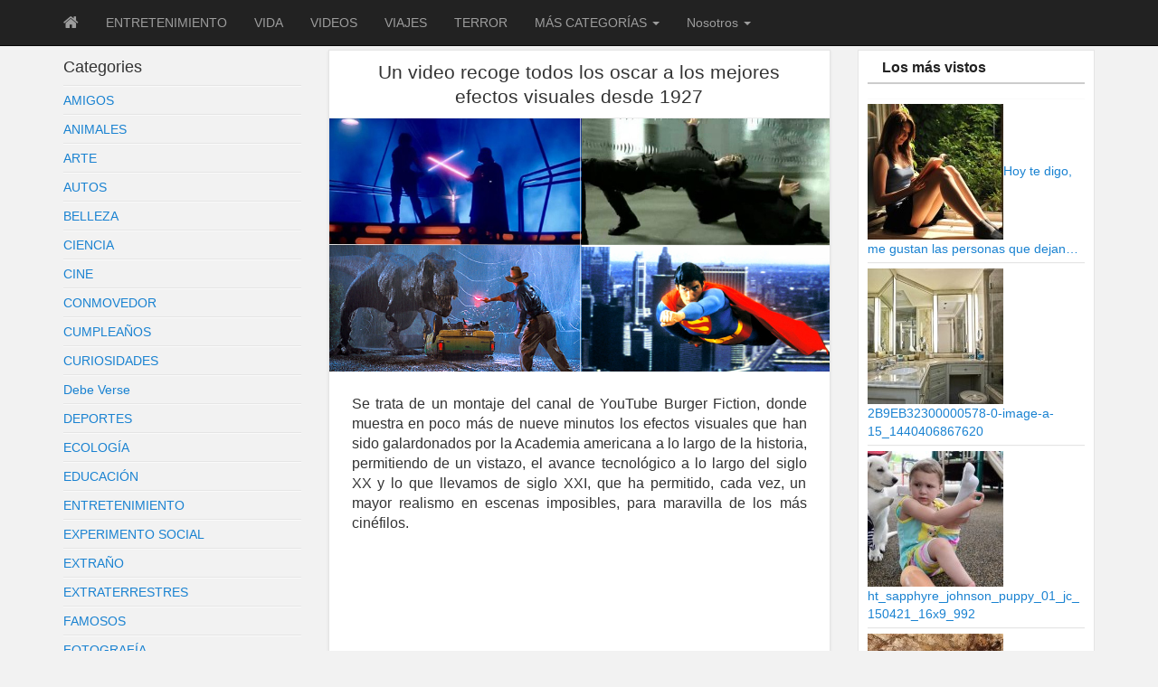

--- FILE ---
content_type: text/html; charset=UTF-8
request_url: https://debeverse.com/2016/02/un-video-recoge-todos-los-oscar-a-los-mejores-efectos-visuales-desde-1927/
body_size: 26251
content:
<!DOCTYPE html>
<!--[if IE 6]><html id="ie6" lang="es"
 xmlns:og="http://ogp.me/ns#"
 xmlns:fb="http://ogp.me/ns/fb#"
 xmlns:og="http://opengraphprotocol.org/schema/"
 xmlns:fb="http://www.facebook.com/2008/fbml"><![endif]-->
<!--[if IE 7]><html id="ie7" lang="es"
 xmlns:og="http://ogp.me/ns#"
 xmlns:fb="http://ogp.me/ns/fb#"
 xmlns:og="http://opengraphprotocol.org/schema/"
 xmlns:fb="http://www.facebook.com/2008/fbml"><![endif]-->
<!--[if IE 8]><html id="ie8" lang="es"
 xmlns:og="http://ogp.me/ns#"
 xmlns:fb="http://ogp.me/ns/fb#"
 xmlns:og="http://opengraphprotocol.org/schema/"
 xmlns:fb="http://www.facebook.com/2008/fbml"><![endif]-->
<!--[if !(IE 6) | !(IE 7) | !(IE 8)  ]><!-->
<html lang="es"
 xmlns:og="http://ogp.me/ns#"
 xmlns:fb="http://ogp.me/ns/fb#"
 xmlns:og="http://opengraphprotocol.org/schema/"
 xmlns:fb="http://www.facebook.com/2008/fbml">
<!--<![endif]-->
    <head>
	<meta charset="UTF-8" />
	<meta name="viewport" content="width=device-width, initial-scale=1.0">
	<link rel="profile" href="http://gmpg.org/xfn/11" />
		<link rel="pingback" href="https://debeverse.com/xmlrpc.php" />
	<meta name='robots' content='index, follow, max-image-preview:large, max-snippet:-1, max-video-preview:-1' />
	<style>img:is([sizes="auto" i], [sizes^="auto," i]) { contain-intrinsic-size: 3000px 1500px }</style>
	
	<!-- This site is optimized with the Yoast SEO plugin v19.8 - https://yoast.com/wordpress/plugins/seo/ -->
	<title>Un video recoge todos los oscar a los mejores efectos visuales desde 1927</title>
	<meta name="description" content="Se trata de un montaje del canal de YouTube Burger Fiction, donde muestra en poco más de nueve minutos los efectos visuales que han sido galardonados por la Academia americana a lo largo de la historia, permitiendo de un vistazo, el avance tecnológico a lo largo del siglo XX y lo que llevamos de siglo XXI, que ha permitido, cada vez, un mayor realismo en escenas imposibles, para maravilla de los más cinéfilos." />
	<link rel="canonical" href="https://debeverse.com/2016/02/un-video-recoge-todos-los-oscar-a-los-mejores-efectos-visuales-desde-1927/" />
	<meta name="twitter:label1" content="Escrito por" />
	<meta name="twitter:data1" content="LuisCh" />
	<meta name="twitter:label2" content="Tiempo de lectura" />
	<meta name="twitter:data2" content="1 minuto" />
	<script type="application/ld+json" class="yoast-schema-graph">{"@context":"https://schema.org","@graph":[{"@type":"WebPage","@id":"https://debeverse.com/2016/02/un-video-recoge-todos-los-oscar-a-los-mejores-efectos-visuales-desde-1927/","url":"https://debeverse.com/2016/02/un-video-recoge-todos-los-oscar-a-los-mejores-efectos-visuales-desde-1927/","name":"Un video recoge todos los oscar a los mejores efectos visuales desde 1927","isPartOf":{"@id":"https://debeverse.com/#website"},"primaryImageOfPage":{"@id":"https://debeverse.com/2016/02/un-video-recoge-todos-los-oscar-a-los-mejores-efectos-visuales-desde-1927/#primaryimage"},"image":{"@id":"https://debeverse.com/2016/02/un-video-recoge-todos-los-oscar-a-los-mejores-efectos-visuales-desde-1927/#primaryimage"},"thumbnailUrl":"https://debeverse.com/wp-content/uploads/2016/02/Untitled-2-1.jpg","datePublished":"2016-02-26T00:51:34+00:00","dateModified":"2016-02-26T00:51:34+00:00","author":{"@id":"https://debeverse.com/#/schema/person/7e500f7aeee0a645e99b574e4b54766d"},"description":"Se trata de un montaje del canal de YouTube Burger Fiction, donde muestra en poco más de nueve minutos los efectos visuales que han sido galardonados por la Academia americana a lo largo de la historia, permitiendo de un vistazo, el avance tecnológico a lo largo del siglo XX y lo que llevamos de siglo XXI, que ha permitido, cada vez, un mayor realismo en escenas imposibles, para maravilla de los más cinéfilos.","breadcrumb":{"@id":"https://debeverse.com/2016/02/un-video-recoge-todos-los-oscar-a-los-mejores-efectos-visuales-desde-1927/#breadcrumb"},"inLanguage":"es","potentialAction":[{"@type":"ReadAction","target":["https://debeverse.com/2016/02/un-video-recoge-todos-los-oscar-a-los-mejores-efectos-visuales-desde-1927/"]}]},{"@type":"ImageObject","inLanguage":"es","@id":"https://debeverse.com/2016/02/un-video-recoge-todos-los-oscar-a-los-mejores-efectos-visuales-desde-1927/#primaryimage","url":"https://debeverse.com/wp-content/uploads/2016/02/Untitled-2-1.jpg","contentUrl":"https://debeverse.com/wp-content/uploads/2016/02/Untitled-2-1.jpg","width":911,"height":461},{"@type":"BreadcrumbList","@id":"https://debeverse.com/2016/02/un-video-recoge-todos-los-oscar-a-los-mejores-efectos-visuales-desde-1927/#breadcrumb","itemListElement":[{"@type":"ListItem","position":1,"name":"Portada","item":"https://debeverse.com/"},{"@type":"ListItem","position":2,"name":"Un video recoge todos los oscar a los mejores efectos visuales desde 1927"}]},{"@type":"WebSite","@id":"https://debeverse.com/#website","url":"https://debeverse.com/","name":"DEBE VERSE","description":"Cosas que pasan... Cosas que deben ser vistas","potentialAction":[{"@type":"SearchAction","target":{"@type":"EntryPoint","urlTemplate":"https://debeverse.com/?s={search_term_string}"},"query-input":"required name=search_term_string"}],"inLanguage":"es"},{"@type":"Person","@id":"https://debeverse.com/#/schema/person/7e500f7aeee0a645e99b574e4b54766d","name":"LuisCh","image":{"@type":"ImageObject","inLanguage":"es","@id":"https://debeverse.com/#/schema/person/image/","url":"https://secure.gravatar.com/avatar/7f3223455ab2f9d7efbf47af3d1802cb16f264acaff459636a3f9899e716bdfc?s=96&d=mm&r=g","contentUrl":"https://secure.gravatar.com/avatar/7f3223455ab2f9d7efbf47af3d1802cb16f264acaff459636a3f9899e716bdfc?s=96&d=mm&r=g","caption":"LuisCh"},"url":"https://debeverse.com/author/luischm80/"}]}</script>
	<!-- / Yoast SEO plugin. -->


<link rel='dns-prefetch' href='//fonts.googleapis.com' />
<link rel="alternate" type="application/rss+xml" title="DEBE VERSE &raquo; Feed" href="https://debeverse.com/feed/" />
<link rel="alternate" type="application/rss+xml" title="DEBE VERSE &raquo; Feed de los comentarios" href="https://debeverse.com/comments/feed/" />
<script type="text/javascript">
/* <![CDATA[ */
window._wpemojiSettings = {"baseUrl":"https:\/\/s.w.org\/images\/core\/emoji\/16.0.1\/72x72\/","ext":".png","svgUrl":"https:\/\/s.w.org\/images\/core\/emoji\/16.0.1\/svg\/","svgExt":".svg","source":{"concatemoji":"https:\/\/debeverse.com\/wp-includes\/js\/wp-emoji-release.min.js?ver=6.8.3"}};
/*! This file is auto-generated */
!function(s,n){var o,i,e;function c(e){try{var t={supportTests:e,timestamp:(new Date).valueOf()};sessionStorage.setItem(o,JSON.stringify(t))}catch(e){}}function p(e,t,n){e.clearRect(0,0,e.canvas.width,e.canvas.height),e.fillText(t,0,0);var t=new Uint32Array(e.getImageData(0,0,e.canvas.width,e.canvas.height).data),a=(e.clearRect(0,0,e.canvas.width,e.canvas.height),e.fillText(n,0,0),new Uint32Array(e.getImageData(0,0,e.canvas.width,e.canvas.height).data));return t.every(function(e,t){return e===a[t]})}function u(e,t){e.clearRect(0,0,e.canvas.width,e.canvas.height),e.fillText(t,0,0);for(var n=e.getImageData(16,16,1,1),a=0;a<n.data.length;a++)if(0!==n.data[a])return!1;return!0}function f(e,t,n,a){switch(t){case"flag":return n(e,"\ud83c\udff3\ufe0f\u200d\u26a7\ufe0f","\ud83c\udff3\ufe0f\u200b\u26a7\ufe0f")?!1:!n(e,"\ud83c\udde8\ud83c\uddf6","\ud83c\udde8\u200b\ud83c\uddf6")&&!n(e,"\ud83c\udff4\udb40\udc67\udb40\udc62\udb40\udc65\udb40\udc6e\udb40\udc67\udb40\udc7f","\ud83c\udff4\u200b\udb40\udc67\u200b\udb40\udc62\u200b\udb40\udc65\u200b\udb40\udc6e\u200b\udb40\udc67\u200b\udb40\udc7f");case"emoji":return!a(e,"\ud83e\udedf")}return!1}function g(e,t,n,a){var r="undefined"!=typeof WorkerGlobalScope&&self instanceof WorkerGlobalScope?new OffscreenCanvas(300,150):s.createElement("canvas"),o=r.getContext("2d",{willReadFrequently:!0}),i=(o.textBaseline="top",o.font="600 32px Arial",{});return e.forEach(function(e){i[e]=t(o,e,n,a)}),i}function t(e){var t=s.createElement("script");t.src=e,t.defer=!0,s.head.appendChild(t)}"undefined"!=typeof Promise&&(o="wpEmojiSettingsSupports",i=["flag","emoji"],n.supports={everything:!0,everythingExceptFlag:!0},e=new Promise(function(e){s.addEventListener("DOMContentLoaded",e,{once:!0})}),new Promise(function(t){var n=function(){try{var e=JSON.parse(sessionStorage.getItem(o));if("object"==typeof e&&"number"==typeof e.timestamp&&(new Date).valueOf()<e.timestamp+604800&&"object"==typeof e.supportTests)return e.supportTests}catch(e){}return null}();if(!n){if("undefined"!=typeof Worker&&"undefined"!=typeof OffscreenCanvas&&"undefined"!=typeof URL&&URL.createObjectURL&&"undefined"!=typeof Blob)try{var e="postMessage("+g.toString()+"("+[JSON.stringify(i),f.toString(),p.toString(),u.toString()].join(",")+"));",a=new Blob([e],{type:"text/javascript"}),r=new Worker(URL.createObjectURL(a),{name:"wpTestEmojiSupports"});return void(r.onmessage=function(e){c(n=e.data),r.terminate(),t(n)})}catch(e){}c(n=g(i,f,p,u))}t(n)}).then(function(e){for(var t in e)n.supports[t]=e[t],n.supports.everything=n.supports.everything&&n.supports[t],"flag"!==t&&(n.supports.everythingExceptFlag=n.supports.everythingExceptFlag&&n.supports[t]);n.supports.everythingExceptFlag=n.supports.everythingExceptFlag&&!n.supports.flag,n.DOMReady=!1,n.readyCallback=function(){n.DOMReady=!0}}).then(function(){return e}).then(function(){var e;n.supports.everything||(n.readyCallback(),(e=n.source||{}).concatemoji?t(e.concatemoji):e.wpemoji&&e.twemoji&&(t(e.twemoji),t(e.wpemoji)))}))}((window,document),window._wpemojiSettings);
/* ]]> */
</script>
<style id='wp-emoji-styles-inline-css' type='text/css'>

	img.wp-smiley, img.emoji {
		display: inline !important;
		border: none !important;
		box-shadow: none !important;
		height: 1em !important;
		width: 1em !important;
		margin: 0 0.07em !important;
		vertical-align: -0.1em !important;
		background: none !important;
		padding: 0 !important;
	}
</style>
<link rel='stylesheet' id='wp-block-library-css' href='https://debeverse.com/wp-includes/css/dist/block-library/style.min.css?ver=6.8.3' type='text/css' media='all' />
<style id='classic-theme-styles-inline-css' type='text/css'>
/*! This file is auto-generated */
.wp-block-button__link{color:#fff;background-color:#32373c;border-radius:9999px;box-shadow:none;text-decoration:none;padding:calc(.667em + 2px) calc(1.333em + 2px);font-size:1.125em}.wp-block-file__button{background:#32373c;color:#fff;text-decoration:none}
</style>
<style id='global-styles-inline-css' type='text/css'>
:root{--wp--preset--aspect-ratio--square: 1;--wp--preset--aspect-ratio--4-3: 4/3;--wp--preset--aspect-ratio--3-4: 3/4;--wp--preset--aspect-ratio--3-2: 3/2;--wp--preset--aspect-ratio--2-3: 2/3;--wp--preset--aspect-ratio--16-9: 16/9;--wp--preset--aspect-ratio--9-16: 9/16;--wp--preset--color--black: #000000;--wp--preset--color--cyan-bluish-gray: #abb8c3;--wp--preset--color--white: #ffffff;--wp--preset--color--pale-pink: #f78da7;--wp--preset--color--vivid-red: #cf2e2e;--wp--preset--color--luminous-vivid-orange: #ff6900;--wp--preset--color--luminous-vivid-amber: #fcb900;--wp--preset--color--light-green-cyan: #7bdcb5;--wp--preset--color--vivid-green-cyan: #00d084;--wp--preset--color--pale-cyan-blue: #8ed1fc;--wp--preset--color--vivid-cyan-blue: #0693e3;--wp--preset--color--vivid-purple: #9b51e0;--wp--preset--gradient--vivid-cyan-blue-to-vivid-purple: linear-gradient(135deg,rgba(6,147,227,1) 0%,rgb(155,81,224) 100%);--wp--preset--gradient--light-green-cyan-to-vivid-green-cyan: linear-gradient(135deg,rgb(122,220,180) 0%,rgb(0,208,130) 100%);--wp--preset--gradient--luminous-vivid-amber-to-luminous-vivid-orange: linear-gradient(135deg,rgba(252,185,0,1) 0%,rgba(255,105,0,1) 100%);--wp--preset--gradient--luminous-vivid-orange-to-vivid-red: linear-gradient(135deg,rgba(255,105,0,1) 0%,rgb(207,46,46) 100%);--wp--preset--gradient--very-light-gray-to-cyan-bluish-gray: linear-gradient(135deg,rgb(238,238,238) 0%,rgb(169,184,195) 100%);--wp--preset--gradient--cool-to-warm-spectrum: linear-gradient(135deg,rgb(74,234,220) 0%,rgb(151,120,209) 20%,rgb(207,42,186) 40%,rgb(238,44,130) 60%,rgb(251,105,98) 80%,rgb(254,248,76) 100%);--wp--preset--gradient--blush-light-purple: linear-gradient(135deg,rgb(255,206,236) 0%,rgb(152,150,240) 100%);--wp--preset--gradient--blush-bordeaux: linear-gradient(135deg,rgb(254,205,165) 0%,rgb(254,45,45) 50%,rgb(107,0,62) 100%);--wp--preset--gradient--luminous-dusk: linear-gradient(135deg,rgb(255,203,112) 0%,rgb(199,81,192) 50%,rgb(65,88,208) 100%);--wp--preset--gradient--pale-ocean: linear-gradient(135deg,rgb(255,245,203) 0%,rgb(182,227,212) 50%,rgb(51,167,181) 100%);--wp--preset--gradient--electric-grass: linear-gradient(135deg,rgb(202,248,128) 0%,rgb(113,206,126) 100%);--wp--preset--gradient--midnight: linear-gradient(135deg,rgb(2,3,129) 0%,rgb(40,116,252) 100%);--wp--preset--font-size--small: 13px;--wp--preset--font-size--medium: 20px;--wp--preset--font-size--large: 36px;--wp--preset--font-size--x-large: 42px;--wp--preset--spacing--20: 0.44rem;--wp--preset--spacing--30: 0.67rem;--wp--preset--spacing--40: 1rem;--wp--preset--spacing--50: 1.5rem;--wp--preset--spacing--60: 2.25rem;--wp--preset--spacing--70: 3.38rem;--wp--preset--spacing--80: 5.06rem;--wp--preset--shadow--natural: 6px 6px 9px rgba(0, 0, 0, 0.2);--wp--preset--shadow--deep: 12px 12px 50px rgba(0, 0, 0, 0.4);--wp--preset--shadow--sharp: 6px 6px 0px rgba(0, 0, 0, 0.2);--wp--preset--shadow--outlined: 6px 6px 0px -3px rgba(255, 255, 255, 1), 6px 6px rgba(0, 0, 0, 1);--wp--preset--shadow--crisp: 6px 6px 0px rgba(0, 0, 0, 1);}:where(.is-layout-flex){gap: 0.5em;}:where(.is-layout-grid){gap: 0.5em;}body .is-layout-flex{display: flex;}.is-layout-flex{flex-wrap: wrap;align-items: center;}.is-layout-flex > :is(*, div){margin: 0;}body .is-layout-grid{display: grid;}.is-layout-grid > :is(*, div){margin: 0;}:where(.wp-block-columns.is-layout-flex){gap: 2em;}:where(.wp-block-columns.is-layout-grid){gap: 2em;}:where(.wp-block-post-template.is-layout-flex){gap: 1.25em;}:where(.wp-block-post-template.is-layout-grid){gap: 1.25em;}.has-black-color{color: var(--wp--preset--color--black) !important;}.has-cyan-bluish-gray-color{color: var(--wp--preset--color--cyan-bluish-gray) !important;}.has-white-color{color: var(--wp--preset--color--white) !important;}.has-pale-pink-color{color: var(--wp--preset--color--pale-pink) !important;}.has-vivid-red-color{color: var(--wp--preset--color--vivid-red) !important;}.has-luminous-vivid-orange-color{color: var(--wp--preset--color--luminous-vivid-orange) !important;}.has-luminous-vivid-amber-color{color: var(--wp--preset--color--luminous-vivid-amber) !important;}.has-light-green-cyan-color{color: var(--wp--preset--color--light-green-cyan) !important;}.has-vivid-green-cyan-color{color: var(--wp--preset--color--vivid-green-cyan) !important;}.has-pale-cyan-blue-color{color: var(--wp--preset--color--pale-cyan-blue) !important;}.has-vivid-cyan-blue-color{color: var(--wp--preset--color--vivid-cyan-blue) !important;}.has-vivid-purple-color{color: var(--wp--preset--color--vivid-purple) !important;}.has-black-background-color{background-color: var(--wp--preset--color--black) !important;}.has-cyan-bluish-gray-background-color{background-color: var(--wp--preset--color--cyan-bluish-gray) !important;}.has-white-background-color{background-color: var(--wp--preset--color--white) !important;}.has-pale-pink-background-color{background-color: var(--wp--preset--color--pale-pink) !important;}.has-vivid-red-background-color{background-color: var(--wp--preset--color--vivid-red) !important;}.has-luminous-vivid-orange-background-color{background-color: var(--wp--preset--color--luminous-vivid-orange) !important;}.has-luminous-vivid-amber-background-color{background-color: var(--wp--preset--color--luminous-vivid-amber) !important;}.has-light-green-cyan-background-color{background-color: var(--wp--preset--color--light-green-cyan) !important;}.has-vivid-green-cyan-background-color{background-color: var(--wp--preset--color--vivid-green-cyan) !important;}.has-pale-cyan-blue-background-color{background-color: var(--wp--preset--color--pale-cyan-blue) !important;}.has-vivid-cyan-blue-background-color{background-color: var(--wp--preset--color--vivid-cyan-blue) !important;}.has-vivid-purple-background-color{background-color: var(--wp--preset--color--vivid-purple) !important;}.has-black-border-color{border-color: var(--wp--preset--color--black) !important;}.has-cyan-bluish-gray-border-color{border-color: var(--wp--preset--color--cyan-bluish-gray) !important;}.has-white-border-color{border-color: var(--wp--preset--color--white) !important;}.has-pale-pink-border-color{border-color: var(--wp--preset--color--pale-pink) !important;}.has-vivid-red-border-color{border-color: var(--wp--preset--color--vivid-red) !important;}.has-luminous-vivid-orange-border-color{border-color: var(--wp--preset--color--luminous-vivid-orange) !important;}.has-luminous-vivid-amber-border-color{border-color: var(--wp--preset--color--luminous-vivid-amber) !important;}.has-light-green-cyan-border-color{border-color: var(--wp--preset--color--light-green-cyan) !important;}.has-vivid-green-cyan-border-color{border-color: var(--wp--preset--color--vivid-green-cyan) !important;}.has-pale-cyan-blue-border-color{border-color: var(--wp--preset--color--pale-cyan-blue) !important;}.has-vivid-cyan-blue-border-color{border-color: var(--wp--preset--color--vivid-cyan-blue) !important;}.has-vivid-purple-border-color{border-color: var(--wp--preset--color--vivid-purple) !important;}.has-vivid-cyan-blue-to-vivid-purple-gradient-background{background: var(--wp--preset--gradient--vivid-cyan-blue-to-vivid-purple) !important;}.has-light-green-cyan-to-vivid-green-cyan-gradient-background{background: var(--wp--preset--gradient--light-green-cyan-to-vivid-green-cyan) !important;}.has-luminous-vivid-amber-to-luminous-vivid-orange-gradient-background{background: var(--wp--preset--gradient--luminous-vivid-amber-to-luminous-vivid-orange) !important;}.has-luminous-vivid-orange-to-vivid-red-gradient-background{background: var(--wp--preset--gradient--luminous-vivid-orange-to-vivid-red) !important;}.has-very-light-gray-to-cyan-bluish-gray-gradient-background{background: var(--wp--preset--gradient--very-light-gray-to-cyan-bluish-gray) !important;}.has-cool-to-warm-spectrum-gradient-background{background: var(--wp--preset--gradient--cool-to-warm-spectrum) !important;}.has-blush-light-purple-gradient-background{background: var(--wp--preset--gradient--blush-light-purple) !important;}.has-blush-bordeaux-gradient-background{background: var(--wp--preset--gradient--blush-bordeaux) !important;}.has-luminous-dusk-gradient-background{background: var(--wp--preset--gradient--luminous-dusk) !important;}.has-pale-ocean-gradient-background{background: var(--wp--preset--gradient--pale-ocean) !important;}.has-electric-grass-gradient-background{background: var(--wp--preset--gradient--electric-grass) !important;}.has-midnight-gradient-background{background: var(--wp--preset--gradient--midnight) !important;}.has-small-font-size{font-size: var(--wp--preset--font-size--small) !important;}.has-medium-font-size{font-size: var(--wp--preset--font-size--medium) !important;}.has-large-font-size{font-size: var(--wp--preset--font-size--large) !important;}.has-x-large-font-size{font-size: var(--wp--preset--font-size--x-large) !important;}
:where(.wp-block-post-template.is-layout-flex){gap: 1.25em;}:where(.wp-block-post-template.is-layout-grid){gap: 1.25em;}
:where(.wp-block-columns.is-layout-flex){gap: 2em;}:where(.wp-block-columns.is-layout-grid){gap: 2em;}
:root :where(.wp-block-pullquote){font-size: 1.5em;line-height: 1.6;}
</style>
<link rel='stylesheet' id='custom-style-css' href='https://debeverse.com/wp-content/themes/pr-news/custom-style.css?ver=6.8.3' type='text/css' media='all' />
<style id='custom-style-inline-css' type='text/css'>
.brand {font-family:Arial, sans-serif; font-weight:Normal; font-size:18px;  color:#333333; }
h1, h2, h3, h4, h5, h6 {font-family:Arial, sans-serif; font-weight:Normal;  color:#333333; }
body, p {font-family:Arial, sans-serif; font-weight:Normal; font-size:16px;  color:#333333; }
.posttitle {font-family:Arial, sans-serif; font-weight:Normal; font-size:18px;  color:#333333; }
.widget-title {font-family:Arial, sans-serif; font-weight:Normal; font-size:18px;  color:#333333; }

</style>
<link rel='stylesheet' id='bootstrap-css' href='https://debeverse.com/wp-content/themes/pr-news/css/bootstrap.min.css?ver=3.3.4' type='text/css' media='all' />
<link rel='stylesheet' id='fontawesome-css' href='https://debeverse.com/wp-content/themes/pr-news/css/font-awesome.min.css?ver=4' type='text/css' media='all' />
<link rel='stylesheet' id='google_fonts-css' href='http://fonts.googleapis.com/css?family=Lobster' type='text/css' media='all' />
<link rel='stylesheet' id='prpin-style-css' href='https://debeverse.com/wp-content/themes/pr-news/style.css?ver=6.8.3' type='text/css' media='all' />
<link rel='stylesheet' id='-css' href='https://debeverse.com/wp-content/plugins/recent-post-thumbnail-slider-widget/css/sliderman.css?ver=6.8.3' type='text/css' media='all' />
<script type="text/javascript" src="https://debeverse.com/wp-includes/js/jquery/jquery.min.js?ver=3.7.1" id="jquery-core-js"></script>
<script type="text/javascript" src="https://debeverse.com/wp-includes/js/jquery/jquery-migrate.min.js?ver=3.4.1" id="jquery-migrate-js"></script>
<script type="text/javascript" src="https://debeverse.com/wp-content/plugins/recent-post-thumbnail-slider-widget/js/sliderman.1.1.1.js?ver=6.8.3" id="-js"></script>
<link rel="https://api.w.org/" href="https://debeverse.com/wp-json/" /><link rel="alternate" title="JSON" type="application/json" href="https://debeverse.com/wp-json/wp/v2/posts/17811" /><link rel="EditURI" type="application/rsd+xml" title="RSD" href="https://debeverse.com/xmlrpc.php?rsd" />
<meta name="generator" content="WordPress 6.8.3" />
<link rel='shortlink' href='https://debeverse.com/?p=17811' />
<link rel="alternate" title="oEmbed (JSON)" type="application/json+oembed" href="https://debeverse.com/wp-json/oembed/1.0/embed?url=https%3A%2F%2Fdebeverse.com%2F2016%2F02%2Fun-video-recoge-todos-los-oscar-a-los-mejores-efectos-visuales-desde-1927%2F" />
<link rel="alternate" title="oEmbed (XML)" type="text/xml+oembed" href="https://debeverse.com/wp-json/oembed/1.0/embed?url=https%3A%2F%2Fdebeverse.com%2F2016%2F02%2Fun-video-recoge-todos-los-oscar-a-los-mejores-efectos-visuales-desde-1927%2F&#038;format=xml" />
<meta property="fb:app_id" content="974822939194935"/><script type="text/javascript">
	window._wp_rp_static_base_url = 'https://wprp.zemanta.com/static/';
	window._wp_rp_wp_ajax_url = "https://debeverse.com/wp-admin/admin-ajax.php";
	window._wp_rp_plugin_version = '3.5.4';
	window._wp_rp_post_id = '17811';
	window._wp_rp_num_rel_posts = '6';
	window._wp_rp_thumbnails = true;
	window._wp_rp_post_title = 'Un+video+recoge+todos+los+oscar+a+los+mejores+efectos+visuales++desde+1927';
	window._wp_rp_post_tags = ['burger+fiction', 'efectos+visuales', 'lo+mejor+de+los+oscars', 'a+lo+largo+de+la+historia', 'tecnolog%C3%8Da', 'videos', 'famosos', 'debe+verse', 'curiosidades', 'cine', 'youtub', 'jonathan', 'andi', 'oscar', 'en', 'han', 'cre', 'la', 'video', 'americana', 'largo', 'fiction', 'del', 'lo', 'de'];
	window._wp_rp_promoted_content = true;
</script>
<script type="text/javascript" src="https://wprp.zemanta.com/static/js/loader.js?version=3.5.4" async></script>
<link rel="stylesheet" href="https://debeverse.com/wp-content/plugins/wordpress-23-related-posts-plugin/static/themes/vertical.css?version=3.5.4" />
<meta property="og:locale" content="af_ZA" />
<meta property="og:locale:alternate" content="af_ZA" />
<meta property="fb:app_id" content="305476086278632" />
<meta property="og:site_name" content="DEBE VERSE" />
<meta property="og:title" content="Un video recoge todos los oscar a los mejores efectos visuales  desde 1927" />
<meta property="og:url" content="https://debeverse.com/2016/02/un-video-recoge-todos-los-oscar-a-los-mejores-efectos-visuales-desde-1927/" />
<meta property="og:description" content="Se trata de un montaje del canal de YouTube Burger Fiction, donde muestra en poco más de nueve minutos los efectos visuales que han sido galardonados por la Academia americana a lo largo de la historia, permitiendo de un vistazo, el avance tecnológico a lo largo del siglo XX y lo que llevamos de siglo [&amp;hellip;]" />
<meta property="og:type" content="Article" />
<meta name="google-site-verification" content="jsOdm8EzZDn0Oyugv9FS2_KMZIRSGoCohcqbD165Y6s" /><script>
(function() {
	(function (i, s, o, g, r, a, m) {
		i['GoogleAnalyticsObject'] = r;
		i[r] = i[r] || function () {
				(i[r].q = i[r].q || []).push(arguments)
			}, i[r].l = 1 * new Date();
		a = s.createElement(o),
			m = s.getElementsByTagName(o)[0];
		a.async = 1;
		a.src = g;
		m.parentNode.insertBefore(a, m)
	})(window, document, 'script', 'https://google-analytics.com/analytics.js', 'ga');

	ga('create', 'UA-61247229-1', 'auto');
			ga('send', 'pageview');
	})();
</script>
<meta data-pso-pv="1.2.1" data-pso-pt="singlePost" data-pso-th="cf882578854a7d6329c023377966a388"><script async src="//pagead2.googlesyndication.com/pagead/js/adsbygoogle.js"></script><script pagespeed_no_defer="" data-pso-version="20170403_083938">window.dynamicgoogletags={config:[]};dynamicgoogletags.config=["ca-pub-7464178823150848",[[[["DIV",0,"double-left-column",[],0],["10px","10px",0],0,[0],"6546643010",1],[["DIV",0,"double-left-column",[],2],["10px","10px",0],0,[0],"2827778210",3],[["DIV",0,"double-left-column",[],-1],["10px","10px",0],3,[0],"1211444217",2]]],[[[[null,[[20,20]],null,34,1,1]],[[["BODY",0,null,[]],["10px","10px",1],1,[4],null,0,null,null,2],[["DIV",null,null,["navbar-inner"]],["10px","10px",1],1,[4],null,0,null,null,4],[["DIV",null,"nav-main",[]],["10px","10px",1],0,[2],null,0,null,null,6],[["DIV",null,"topmenu",[]],["10px","20px",1],3,[2],null,0,null,null,3],[["H1",0,null,[]],["10px","10px",1],0,[2],null,0,null,null,10],[["DIV",null,null,["post-content"]],["25px","10px",1],0,[2],null,0,null,null,9],[["DIV",null,"wp_rp_first",[]],["10px","10px",1],0,[1],null,0,null,null,10],[["DIV",null,null,["sd-content"]],["10px","11.1999998092651px",1],3,[1],null,0,null,null,12],[["DIV",null,null,["post-meta-top"]],["10px","10px",1],0,[1],null,0,null,null,10],[["DIV",null,null,["post-meta-top"]],["10px","10px",1],3,[1],null,0,null,null,10],[["DIV",null,"navigation",[]],["10px","10px",1],0,[1],null,0,null,null,10],[["DIV",null,"navigation",[]],["10px","10px",1],3,[1],null,0,null,null,10],[["DIV",null,"double-left-column",[]],["10px","10px",1],3,[1],null,0,null,null,7],[["DIV",null,"facebook-likebox-7",[]],["10px","18px",1],1,[1],null,0,null,null,9],[["DIV",null,"facebook-likebox-7",[]],["10px","10px",1],2,[1],null,0,null,null,9],[["DIV",null,"widget_tptn_pop-3",[]],["10px","18px",1],1,[1],null,0,null,null,7],[["DIV",null,"wysija-5",[]],["10px","20px",1],2,[5],null,0,null,null,7],[["DIV",null,"sidebar-right",[]],["10px","10px",1],3,[5],null,0,null,null,6],[["BODY",0,null,[]],["10px","10px",1],2,[5],null,0,null,null,2],[["DIV",null,"sidebar-left",[]],["10px","10px",1],3,[1],null,0,null,null,8],[["DIV",0,"double-left-column",[],0],["10px","10px",1],0,[0],null,0,null,null,10],[["DIV",0,"double-left-column",[],1],["10px","10px",0],0,[0],null,0,null,null,10],[["DIV",0,"double-left-column",[],2],["10px","10px",0],0,[0],null,0,null,null,10],[["DIV",0,"double-left-column",[],-1],["20px","10px",0],3,[0],null,0,null,null,10],[["DIV",null,null,["bssb-buttons"]],["10px","10px",1],0,[1],null,0,null,null,10],[["DIV",0,"double-left-column",[],3],["10px","10px",0],0,[0],null,0,null,null,10]],["2480456215","3957189419","5433922615","6910655817","8387389018"],["DIV",null,"double-left-column",[]],"20170214_040801"]],"WordPressSinglePost","8162977010",null,0.01,null,[null,1494905622237],0.01,1,null,null,"https://debeverse.com"];(function(){var h=this,aa=function(a){var b=typeof a;if("object"==b)if(a){if(a instanceof Array)return"array";if(a instanceof Object)return b;var c=Object.prototype.toString.call(a);if("[object Window]"==c)return"object";if("[object Array]"==c||"number"==typeof a.length&&"undefined"!=typeof a.splice&&"undefined"!=typeof a.propertyIsEnumerable&&!a.propertyIsEnumerable("splice"))return"array";if("[object Function]"==c||"undefined"!=typeof a.call&&"undefined"!=typeof a.propertyIsEnumerable&&!a.propertyIsEnumerable("call"))return"function"}else return"null";
else if("function"==b&&"undefined"==typeof a.call)return"object";return b},p=function(a){return"number"==typeof a},ba=function(a,b){var c=Array.prototype.slice.call(arguments,1);return function(){var b=c.slice();b.push.apply(b,arguments);return a.apply(this,b)}},r=function(a,b){function c(){}c.prototype=b.prototype;a.Ra=b.prototype;a.prototype=new c;a.prototype.constructor=a;a.Ta=function(a,c,f){for(var d=Array(arguments.length-2),e=2;e<arguments.length;e++)d[e-2]=arguments[e];return b.prototype[c].apply(a,
d)}};var ca=String.prototype.trim?function(a){return a.trim()}:function(a){return a.replace(/^[\s\xa0]+|[\s\xa0]+$/g,"")},da=function(a,b){return a<b?-1:a>b?1:0},ea=function(a){return String(a).replace(/\-([a-z])/g,function(a,c){return c.toUpperCase()})};var fa=Array.prototype.forEach?function(a,b,c){Array.prototype.forEach.call(a,b,c)}:function(a,b,c){for(var d=a.length,e="string"==typeof a?a.split(""):a,f=0;f<d;f++)f in e&&b.call(c,e[f],f,a)};var ga=function(a){ga[" "](a);return a};ga[" "]=function(){};var ia=function(a,b){var c=ha;Object.prototype.hasOwnProperty.call(c,a)||(c[a]=b(a))};var t;a:{var ja=h.navigator;if(ja){var ka=ja.userAgent;if(ka){t=ka;break a}}t=""}var v=function(a){return-1!=t.indexOf(a)};var la=v("Opera"),w=v("Trident")||v("MSIE"),ma=v("Edge"),na=v("Gecko")&&!(-1!=t.toLowerCase().indexOf("webkit")&&!v("Edge"))&&!(v("Trident")||v("MSIE"))&&!v("Edge"),oa=-1!=t.toLowerCase().indexOf("webkit")&&!v("Edge"),pa=function(){var a=h.document;return a?a.documentMode:void 0},qa;
a:{var ra="",sa=function(){var a=t;if(na)return/rv\:([^\);]+)(\)|;)/.exec(a);if(ma)return/Edge\/([\d\.]+)/.exec(a);if(w)return/\b(?:MSIE|rv)[: ]([^\);]+)(\)|;)/.exec(a);if(oa)return/WebKit\/(\S+)/.exec(a);if(la)return/(?:Version)[ \/]?(\S+)/.exec(a)}();sa&&(ra=sa?sa[1]:"");if(w){var ta=pa();if(null!=ta&&ta>parseFloat(ra)){qa=String(ta);break a}}qa=ra}
var ua=qa,ha={},va=function(a){ia(a,function(){for(var b=0,c=ca(String(ua)).split("."),d=ca(String(a)).split("."),e=Math.max(c.length,d.length),f=0;0==b&&f<e;f++){var g=c[f]||"",k=d[f]||"";do{g=/(\d*)(\D*)(.*)/.exec(g)||["","","",""];k=/(\d*)(\D*)(.*)/.exec(k)||["","","",""];if(0==g[0].length&&0==k[0].length)break;b=da(0==g[1].length?0:parseInt(g[1],10),0==k[1].length?0:parseInt(k[1],10))||da(0==g[2].length,0==k[2].length)||da(g[2],k[2]);g=g[3];k=k[3]}while(0==b)}return 0<=b})},wa;var xa=h.document;
wa=xa&&w?pa()||("CSS1Compat"==xa.compatMode?parseInt(ua,10):5):void 0;var x=function(){},ya="function"==typeof Uint8Array,z=function(a,b,c){a.a=null;b||(b=[]);a.Va=void 0;a.M=-1;a.l=b;a:{if(a.l.length){b=a.l.length-1;var d=a.l[b];if(d&&"object"==typeof d&&"array"!=aa(d)&&!(ya&&d instanceof Uint8Array)){a.R=b-a.M;a.G=d;break a}}a.R=Number.MAX_VALUE}a.Ua={};if(c)for(b=0;b<c.length;b++)d=c[b],d<a.R?(d+=a.M,a.l[d]=a.l[d]||y):a.G[d]=a.G[d]||y},y=[],A=function(a,b){if(b<a.R){b+=a.M;var c=a.l[b];return c===y?a.l[b]=[]:c}c=a.G[b];return c===y?a.G[b]=[]:c},Aa=function(a){a=
A(za,a);return null==a?a:+a},B=function(a,b,c){b<a.R?a.l[b+a.M]=c:a.G[b]=c},C=function(a,b,c){a.a||(a.a={});if(!a.a[c]){var d=A(a,c);d&&(a.a[c]=new b(d))}return a.a[c]},D=function(a,b,c){a.a||(a.a={});if(!a.a[c]){for(var d=A(a,c),e=[],f=0;f<d.length;f++)e[f]=new b(d[f]);a.a[c]=e}b=a.a[c];b==y&&(b=a.a[c]=[]);return b},Ba=function(a,b,c){a.a||(a.a={});c=c||[];for(var d=[],e=0;e<c.length;e++)d[e]=E(c[e]);a.a[b]=c;B(a,b,d)},Ca=function(a){if(a.a)for(var b in a.a){var c=a.a[b];if("array"==aa(c))for(var d=
0;d<c.length;d++)c[d]&&E(c[d]);else c&&E(c)}},E=function(a){Ca(a);return a.l};x.prototype.toString=function(){Ca(this);return this.l.toString()};var Da=function(a){var b;if("array"==aa(a)){for(var c=Array(a.length),d=0;d<a.length;d++)null!=(b=a[d])&&(c[d]="object"==typeof b?Da(b):b);return c}if(ya&&a instanceof Uint8Array)return new Uint8Array(a);c={};for(d in a)null!=(b=a[d])&&(c[d]="object"==typeof b?Da(b):b);return c};var Ea=function(a,b){this.events=[];this.Ga=b||h;var c=null;b&&(b.google_js_reporting_queue=b.google_js_reporting_queue||[],this.events=b.google_js_reporting_queue,c=b.google_measure_js_timing);this.ia=null!=c?c:Math.random()<a};Ea.prototype.disable=function(){fa(this.events,this.ya,this);this.events.length=0;this.ia=!1};Ea.prototype.ya=function(a){var b=this.Ga.performance;a&&b&&b.clearMarks&&(b.clearMarks("goog_"+a.uniqueId+"_start"),b.clearMarks("goog_"+a.uniqueId+"_end"))};var Fa=function(){var a=!1;try{var b=Object.defineProperty({},"passive",{get:function(){a=!0}});h.addEventListener("test",null,b)}catch(c){}return a}();var Ha=function(){var a=Ga;try{var b;if(b=!!a&&null!=a.location.href)a:{try{ga(a.foo);b=!0;break a}catch(c){}b=!1}return b}catch(c){return!1}},Ia=function(a,b){for(var c in a)Object.prototype.hasOwnProperty.call(a,c)&&b.call(void 0,a[c],c,a)};var Ja=function(a,b,c,d,e){this.la=c||4E3;this.H=a||"&";this.wa=b||",$";this.T=void 0!==d?d:"trn";this.Sa=e||null;this.va=!1;this.V={};this.Ja=0;this.L=[]},Ma=function(a,b,c,d){b=b+"//"+c+d;var e=Ka(a)-d.length-0;if(0>e)return"";a.L.sort(function(a,b){return a-b});d=null;c="";for(var f=0;f<a.L.length;f++)for(var g=a.L[f],k=a.V[g],m=0;m<k.length;m++){if(!e){d=null==d?g:d;break}var l=La(k[m],a.H,a.wa);if(l){l=c+l;if(e>=l.length){e-=l.length;b+=l;c=a.H;break}else a.va&&(c=e,l[c-1]==a.H&&--c,b+=l.substr(0,
c),c=a.H,e=0);d=null==d?g:d}}f="";a.T&&null!=d&&(f=c+a.T+"="+(a.Sa||d));return b+f+""},Ka=function(a){if(!a.T)return a.la;var b=1,c;for(c in a.V)b=c.length>b?c.length:b;return a.la-a.T.length-b-a.H.length-1},La=function(a,b,c,d,e){var f=[];Ia(a,function(a,k){(a=Na(a,b,c,d,e))&&f.push(k+"="+a)});return f.join(b)},Na=function(a,b,c,d,e){if(null==a)return"";b=b||"&";c=c||",$";"string"==typeof c&&(c=c.split(""));if(a instanceof Array){if(d=d||0,d<c.length){for(var f=[],g=0;g<a.length;g++)f.push(Na(a[g],
b,c,d+1,e));return f.join(c[d])}}else if("object"==typeof a)return e=e||0,2>e?encodeURIComponent(La(a,b,c,d,e+1)):"...";return encodeURIComponent(String(a))};var Ra=function(a,b,c,d){var e=Pa;if((c?e.Pa:Math.random())<(d||e.za))try{var f;b instanceof Ja?f=b:(f=new Ja,Ia(b,function(a,b){var c=f,d=c.Ja++,e={};e[b]=a;a=[e];c.L.push(d);c.V[d]=a}));var g=Ma(f,e.Ma,e.Ba,e.La+a+"&");g&&Qa(g)}catch(k){}},Qa=function(a){h.google_image_requests||(h.google_image_requests=[]);var b=h.document.createElement("img");b.src=a;h.google_image_requests.push(b)};var Sa;if(!(Sa=!na&&!w)){var Ta;if(Ta=w)Ta=9<=Number(wa);Sa=Ta}Sa||na&&va("1.9.1");w&&va("9");var F=function(a,b,c,d){this.top=a;this.right=b;this.bottom=c;this.left=d};F.prototype.floor=function(){this.top=Math.floor(this.top);this.right=Math.floor(this.right);this.bottom=Math.floor(this.bottom);this.left=Math.floor(this.left);return this};var Ua=document,Va=window;var Wa=!!window.google_async_iframe_id,Ga=Wa&&window.parent||window;var Pa,G;if(Wa&&!Ha()){var Xa="."+Ua.domain;try{for(;2<Xa.split(".").length&&!Ha();)Ua.domain=Xa=Xa.substr(Xa.indexOf(".")+1),Ga=window.parent}catch(a){}Ha()||(Ga=window)}G=Ga;var Ya=new Ea(1,G);Pa=new function(){this.Ma="http:"===Va.location.protocol?"http:":"https:";this.Ba="pagead2.googlesyndication.com";this.La="/pagead/gen_204?id=";this.za=.01;this.Pa=Math.random()};
if("complete"==G.document.readyState)G.google_measure_js_timing||Ya.disable();else if(Ya.ia){var Za=function(){G.google_measure_js_timing||Ya.disable()};G.addEventListener?G.addEventListener("load",Za,Fa?void 0:!1):G.attachEvent&&G.attachEvent("onload",Za)};var H=function(a){this.na={};this.na.c=a;this.o=[];this.u=null;this.v=[];this.ea=0};H.prototype.g=function(a){for(var b=0;b<this.o.length;b++)if(this.o[b]==a)return this;this.o.push(a);return this};var $a=function(a,b){a.u=a.u?a.u:b;return a};H.prototype.C=function(a){for(var b=0;b<this.v.length;b++)if(this.v[b]==a)return this;this.v.push(a);return this};
H.prototype.getData=function(a){var b=this.na,c={},d;for(d in b)c[d]=b[d];0<this.ea&&(c.t=this.ea);c.err=this.o.join();c.warn=this.v.join();if(this.u){c.excp_n=this.u.name;c.excp_m=this.u.message&&this.u.message.substring(0,512);if(b=this.u.stack){d=this.u.stack;try{-1==d.indexOf("")&&(d="\n"+d);for(var e;d!=e;)e=d,d=d.replace(/((https?:\/..*\/)[^\/:]*:\d+(?:.|\n)*)\2/,"$1");b=d.replace(/\n */g,"\n")}catch(f){b=""}}c.excp_s=b}c.w=0<a.innerWidth?a.innerWidth:null;c.h=0<a.innerHeight?a.innerHeight:
null;return c};var bb=function(a,b){ab(a,a.Ea,a.X,b)},ab=function(a,b,c,d){var e=d.u;d=d.getData(a.K);a.Ha?(d.type=b,a.K.console.log(d),e&&a.K.console.error(e)):0<c&&(d.r=c,Ra(b,d,"jserror"!=b,c))};var I=function(a){return a.dynamicgoogletags=a.dynamicgoogletags||{}};var J=function(a){z(this,a,cb)};r(J,x);var cb=[4];J.prototype.getId=function(){return A(this,3)};var K=function(a){z(this,a,null)};r(K,x);var db=function(a){z(this,a,null)};r(db,x);var L=function(a){return C(a,J,1)},fb=function(a){z(this,a,eb)};r(fb,x);var eb=[1];fb.prototype.i=function(){return D(this,db,1)};fb.prototype.pa=function(a){Ba(this,1,a)};var M=function(a){z(this,a,gb)};r(M,x);var gb=[2];M.prototype.ka=function(){return A(this,3)};M.prototype.qa=function(a){B(this,3,a)};var hb=function(a){z(this,a,null)};r(hb,x);var N=function(a){z(this,a,ib)};r(N,x);var ib=[1,2,3];N.prototype.i=function(){return D(this,db,2)};
N.prototype.pa=function(a){Ba(this,2,a)};var O=function(a){z(this,a,jb)};r(O,x);var jb=[3];O.prototype.A=function(){return A(this,1)};O.prototype.D=function(){return C(this,fb,2)};O.prototype.O=function(){return A(this,4)};O.prototype.ka=function(){return A(this,5)};O.prototype.qa=function(a){B(this,5,a)};O.prototype.N=function(){return C(this,kb,9)};var kb=function(a){z(this,a,null)};r(kb,x);var lb=function(a){this.m=a;this.sa=[]};lb.prototype.f=function(){return 0<D(this.m,N,3).length?D(this.m,N,3)[0]:null};var mb=function(a){var b=["adsbygoogle-placeholder"];a=a.className?a.className.split(/\s+/):[];for(var c={},d=0;d<a.length;++d)c[a[d]]=!0;for(d=0;d<b.length;++d)if(!c[b[d]])return!1;return!0};var nb=function(a,b){for(var c=0;c<b.length;c++){var d=b[c],e=ea(d.Wa);a[e]=d.value}},qb=function(a,b){var c=ob;b.setAttribute("data-adsbygoogle-status","reserved");b={element:b};(c=c&&c.Na)&&(b.params=c);pb(a).push(b)},pb=function(a){return a.adsbygoogle=a.adsbygoogle||[]};var rb=function(a,b){if(!a)return!1;a=b.getComputedStyle?b.getComputedStyle(a,null):a.currentStyle;if(!a)return!1;a=a.cssFloat||a.styleFloat;return"left"==a||"right"==a},sb=function(a){for(a=a.previousSibling;a&&1!=a.nodeType;)a=a.previousSibling;return a?a:null},tb=function(a){return!!a.nextSibling||!!a.parentNode&&tb(a.parentNode)};var ub=function(a,b){var c=a.length;if(null!=c)for(var d=0;d<c;d++)b.call(void 0,a[d],d)};var vb=function(a,b,c,d){this.ma=a;this.$=b;this.aa=c;this.P=d};vb.prototype.query=function(a){var b=[];try{b=a.querySelectorAll(this.ma)}catch(f){}if(!b.length)return[];a=b;b=a.length;if(0<b){for(var c=Array(b),d=0;d<b;d++)c[d]=a[d];a=c}else a=[];a=wb(this,a);p(this.$)&&(b=this.$,0>b&&(b+=a.length),a=0<=b&&b<a.length?[a[b]]:[]);if(p(this.aa)){b=[];for(c=0;c<a.length;c++){var d=xb(a[c]),e=this.aa;0>e&&(e+=d.length);0<=e&&e<d.length&&b.push(d[e])}a=b}return a};
vb.prototype.toString=function(){return JSON.stringify({nativeQuery:this.ma,occurrenceIndex:this.$,paragraphIndex:this.aa,ignoreMode:this.P})};
var wb=function(a,b){if(null==a.P)return b;switch(a.P){case 1:return b.slice(1);case 2:return b.slice(0,b.length-1);case 3:return b.slice(1,b.length-1);case 0:return b;default:throw Error("Unknown ignore mode: "+a.P);}},xb=function(a){var b=[];ub(a.getElementsByTagName("p"),function(a){100<=yb(a)&&b.push(a)});return b},yb=function(a){if(3==a.nodeType)return a.length;if(1!=a.nodeType||"SCRIPT"==a.tagName)return 0;var b=0;ub(a.childNodes,function(a){b+=yb(a)});return b},zb=function(a){return 0==a.length||
isNaN(a[0])?a:"\\"+(30+parseInt(a[0],10))+" "+a.substring(1)};var Ab=function(a,b){var c=0,d=A(a,6);if(void 0!==d)switch(d){case 0:c=1;break;case 1:c=2;break;case 2:c=3}var d=null,e=A(a,7);if(A(a,1)||a.getId()||0<A(a,4).length){var f=a.getId(),g=A(a,1),e=A(a,4),d=A(a,2);a=A(a,5);var k="";g&&(k+=g);f&&(k+="#"+zb(f));if(e)for(f=0;f<e.length;f++)k+="."+zb(e[f]);d=(e=k)?new vb(e,d,a,c):null}else e&&(d=new vb(e,A(a,2),A(a,5),c));return d?d.query(b):[]},Bb=function(a,b){if(a==b)return!0;if(!a||!b||A(a,1)!=A(b,1)||A(a,2)!=A(b,2)||a.getId()!=b.getId()||A(a,7)!=A(b,
7)||A(a,5)!=A(b,5)||A(a,6)!=A(b,6))return!1;a=A(a,4);b=A(b,4);if(a||b)if(a&&b&&a.length==b.length)for(var c=0;c<a.length;c++){if(a[c]!=b[c])return!1}else return!1;return!0};var Cb=function(a){a=a.document;return("CSS1Compat"==a.compatMode?a.documentElement:a.body)||{}},Db=function(a){return void 0===a.pageYOffset?(a.document.documentElement||a.document.body.parentNode||a.document.body).scrollTop:a.pageYOffset};var Eb=function(a,b){b=L(b);if(!b)return null;a=Ab(b,a);return 0<a.length?a[0]:null},Gb=function(a,b){b=Fb(a,b,!0);return p(b)&&!(b<=Cb(a).clientHeight)},Hb=function(a,b){return a.body?b-a.body.getBoundingClientRect().top:b},Fb=function(a,b,c){if(!c||!p(A(b,8))){var d=Eb(a.document,b);if(d){var e=null!=C(b,K,2)?A(C(b,K,2),3):void 0;c=a.document.createElement("div");c.className="googlepublisherpluginad";var f=c.style;f.textAlign="center";f.width="100%";f.height="0px";f.clear=e?"both":"none";Ib(c,d,
A(b,3));d=c.getBoundingClientRect().top+Db(a);c.parentNode.removeChild(c);B(b,8,d)}}b=A(b,8);return p(b)?b-Db(a):null},Jb={0:0,1:1,2:2,3:3},Kb={0:"auto",1:"horizontal",2:"vertical",3:"rectangle"},Lb=function(a,b){a.sort(function(a,d){a=Fb(b,a,!0);a=p(a)?a:Number.POSITIVE_INFINITY;d=Fb(b,d,!0);d=p(d)?d:Number.POSITIVE_INFINITY;return a-d})},Ib=function(a,b,c){switch(Jb[c]){case 0:b.parentNode&&b.parentNode.insertBefore(a,b);break;case 3:if(c=b.parentNode){var d=b.nextSibling;if(d&&d.parentNode!=c)for(;d&&
8==d.nodeType;)d=d.nextSibling;c.insertBefore(a,d)}break;case 1:b.insertBefore(a,b.firstChild);break;case 2:b.appendChild(a)}if(1!=b.nodeType?0:"INS"==b.tagName&&mb(b))b.style.display="block"};var ob=new function(){this.ha="googlepublisherpluginad";this.Na={google_tag_origin:"pso"}},P=function(a){this.b=a;this.j=[];this.da=0;this.o=[];this.v=[];this.Y=null;this.oa=!1},Mb=function(a,b){a=C(a.f(),J,4);if(!(a&&b&&A(b,1)==A(a,1)&&b.getId()==a.getId()&&p(A(b,2))&&p(A(b,5))))return!1;a=A(a,4);b=A(b,4);if(a.length!=b.length)return!1;for(var c=0;c<a.length;++c)if(b[c]!=a[c])return!1;return!0},Nb=function(a){var b=p(void 0)?void 0:20,c=a.f(),d=c.i(),e=C(c,J,4);if(!(a.oa||0>=b)&&e&&0!=Ab(e,a.b.document).length){a.oa=
!0;for(var c=[],f=0;f<d.length;++f){var g=d[f],k=L(g);if(Mb(a,k)){var m=A(k,2),k=A(k,5);null!=m&&null!=k&&0<=m&&0<=k&&(!c[m]||A(L(c[m]),5)<k)&&(c[m]=g)}}k=0;d=Ab(e,a.b.document);for(m=0;m<c.length&&k<b;++m){var e=k,f=a,l=d[m],g=c[m],k=b-k,u=f.f().i(),q=0;if(l&&g){l=xb(l).length;switch(A(L(g),6)){case 0:case 1:--l;break;case 2:l-=2}for(var n=A(L(g),5)+1;n<l&&q<k;++n){var Oa=new g.constructor(Da(E(g))),Hc=L(Oa);B(Hc,5,n);u.push(Oa);q++}}q&&f.f().pa(u);k=e+q}}};
P.prototype.g=function(a){for(var b=0;b<this.o.length;++b)if(this.o[b]==a)return;this.o.push(a)};P.prototype.C=function(a){for(var b=0;b<this.v.length;++b)if(this.v[b]==a)return;this.v.push(a)};
var Ob=function(a,b,c){var d=Jb[A(b,3)],e=Eb(a.b.document,b);if(e){var f=L(b)?A(L(b),2):void 0,g;a:{g=a.b;if(null!=f)switch(d){case 0:g=rb(sb(e),g);break a;case 3:g=rb(e,g);break a;case 2:f=e.lastChild;g=rb(f?1==f.nodeType?f:sb(f):null,g);break a}g=!1}if(!g&&(c||2!=d||tb(e))&&(c=1==d||2==d?e:e.parentNode,!c||(1!=c.nodeType?0:"INS"==c.tagName&&mb(c))||!(0>=c.offsetWidth)))a:if(A(b,7))a.C(8);else{b:if(A(b,5))c=A(b,5);else{if(c=Q(a).f())if(c=A(c,3),a.da<c.length){c=c[a.da++];break b}a.g(4);c=null}if(null!=
c){B(b,7,!0);d=[];(g=a.O())&&d.push(g);g=Q(a).sa;for(f=0;f<g.length;++f)d.push(g[f]);p(A(b,9))&&d.push("pso-lv-"+A(b,9));var k=a.b.document;g=a.A();var f=A(b,6),f=null!=f?Kb[f]:f,m=C(b,K,2),l={};m&&(l.ra=A(m,1),l.ga=A(m,2),l.xa=!!A(m,3));var m=c,u=ob,q=k.createElement("div"),n=q.style;n.textAlign="center";n.width="100%";n.height="auto";n.clear=l.xa?"both":"none";l.Ka&&nb(n,l.Ka);k=k.createElement("ins");n=k.style;n.display="block";n.margin="auto";n.backgroundColor="transparent";l.ra&&(n.marginTop=
l.ra);l.ga&&(n.marginBottom=l.ga);l.ta&&nb(n,l.ta);q.appendChild(k);k.setAttribute("data-ad-format",f?f:"auto");if(f=u&&u.ha)q.className=f;k.className="adsbygoogle";k.setAttribute("data-ad-client",g);m&&k.setAttribute("data-ad-slot",m);d.length&&k.setAttribute("data-ad-channel",d.join("+"));Ib(q,e,A(b,3));try{qb(a.b,k)}catch(Oa){A(b,5)!=c&&a.da--;B(b,7,!1);a.C(6);q&&q.parentNode&&q.parentNode.removeChild(q);break a}a.j.push(q)}}}},Pb=function(a,b){for(var c=Number.POSITIVE_INFINITY,d=0;d<a.j.length;++d)var e=
a.j[d].getBoundingClientRect().top,f=a.j[d].getBoundingClientRect().bottom,c=Math.min(c,b<e?e-b:f<b?b-f:0);return c},Q=function(a){a=I(a.b).ps||null;if(!a)throw Error("No placementState");return a},Qb=function(a,b){var c=Q(a).m;if(!c||!c.A())return a.g(5),!1;c=D(c,N,3)[0];return c?A(c,3).length<b?(a.g(4),a.g(5),!1):!0:(a.g(5),!1)};P.prototype.A=function(){return Q(this).m.A()||""};P.prototype.O=function(){return Q(this).m.O()||void 0};P.prototype.D=function(){return Q(this).m.D()||new fb};
P.prototype.f=function(){var a=Q(this).f();if(!a)throw Error("No mConfig");return a};var Rb=function(a){a=A(a.f(),6);return null!=a&&0<a};var Sb=function(){this.I=this.J=this.ba=null};var R=function(a){P.call(this,a)};r(R,P);R.prototype.apply=function(a){var b;(b=Q(this).m)&&b.A()&&b.D()?b=!0:(this.g(5),b=!1);if(b){b=this.D().i();for(var c=0;c<b.length;c++){var d=b[c];A(d,7)||Ob(this,d,a)}}};R.prototype.B=function(){return(0==this.D().i().length||0<this.j.length)&&0==this.o.length};var Tb=function(a){P.call(this,a);if(Qb(this,0)){a=this.D().i();for(var b=this.f().i(),c=0;c<a.length;c++){var d=a[c],e;a:{e=d;var f=b;if(e&&L(e))for(var g=0;g<f.length;g++){var k=f[g];if(A(e,3)==A(k,3)&&Bb(L(e),L(k))){e=k;break a}}e=null}e&&C(e,K,2)&&(e=C(e,K,2),d.a||(d.a={}),f=e?E(e):e,d.a[2]=e,B(d,2,f))}}};r(Tb,R);var Vb=function(a,b){var c=void 0===b.pageXOffset?(b.document.documentElement||b.document.body.parentNode||b.document.body).scrollLeft:b.pageXOffset,d=Db(b);if(a.getBoundingClientRect)return a=a.getBoundingClientRect(),Ub(a)?new F(a.top+d,a.right+c,a.bottom+d,a.left+c):new F(0,0,0,0);b=b.document.createRange();b.selectNodeContents(a);return b.collapsed?new F(0,0,0,0):b.getBoundingClientRect?(a=b.getBoundingClientRect(),Ub(a)?new F(a.top+d,a.right+c,a.bottom+d,a.left+c):new F(0,0,0,0)):new F(0,0,0,
0)},Ub=function(a){return!!a&&p(a.top)&&!isNaN(a.top)&&p(a.right)&&!isNaN(a.right)&&p(a.bottom)&&!isNaN(a.bottom)&&p(a.left)&&!isNaN(a.left)};var $b=function(a){this.K=a;this.Fa=Wb(a);this.ua=S("ins.adsbygoogle",a);this.fa=Xb(a);this.Oa=S("[__lsu_res=reserved]",a);this.U=[];a=Yb(this);for(var b=0;b<a.length;b++)this.U.push(new Zb(a[b]))},Wb=function(a){var b=a.googletag;if(!b||"function"!=typeof b.pubads)return S("div[id^=div-gpt-ad]",a);var c=[];try{for(var d=b.pubads().getSlots(),b=0;b<d.length;b++){var e=d[b].getSlotElementId(),f=a.document.getElementById(e);null!=f&&c.push(f)}}catch(g){Ra("ladd_evt",{ok:0,err:g.toString()},!0,.1)}return c},
Xb=function(a){return S("iframe[id^=aswift_],iframe[id^=google_ads_frame]",a)},S=function(a,b){return Array.prototype.slice.call(b.document.querySelectorAll(a))},Yb=function(a){return[].concat(a.Fa,a.ua,a.fa,a.Oa)},Zb=function(a){this.Ca=a;this.W=null};var T=function(a){P.call(this,a)};r(T,P);T.prototype.apply=function(){};T.prototype.B=function(){var a;if(Rb(this)){a=this.b;var b=Wb(a);a=0<[].concat(b,S("ins.adsbygoogle",a),Xb(a),S("[__lsu_res=reserved]",a)).length}else a=!0;return a};var ac=function(a){P.call(this,a);this.F=null};r(ac,P);
ac.prototype.apply=function(a){if(a&&Qb(this,2)){Nb(this);a=Cb(this.b).clientHeight||640;null==this.F&&(this.F=new $b(this.b));var b=this.F.fa.length;if(!(5<=b)){var b=Math.min(2,5-b),c=this.f().i();Lb(c,this.b);for(var d=0;d<c.length&&this.j.length<b;++d){var e=c[d];if(Gb(this.b,e)){var f=Fb(this.b,e,!0);if(void 0!==f){var g;a:{g=this.F;for(var k=a,m=f,l=0;l<g.U.length;l++){var u=m,q=k,n;n=g.U[l];n.W||(n.W=Vb(n.Ca,g.K));n=n.W;if(n.top-q<u&&u<n.bottom+q){g=!0;break a}}g=!1}g||Pb(this,f)<a||Ob(this,
e,!0)}}}0==this.j.length&&this.C(1)}}};ac.prototype.B=function(){return Rb(this)?0<Yb(this.F).length:!0};var bc=function(a){P.call(this,a);this.Z=!1};r(bc,T);
bc.prototype.apply=function(a){if(a&&!this.Z){var b;a:{var c=this.b.document;b=c.body;if(a&&b){a=this.A();var d=ob,e=c.createElement("div");e.style.display="block";if(d=d&&d.ha)e.className=d;c=c.createElement("ins");c.className="adsbygoogle";c.setAttribute("data-ad-client",a);c.setAttribute("data-reactive-ad-format","1");c.style.display="none";e.appendChild(c);Ib(e,b,2);try{qb(this.b,c)}catch(f){this.C(6);e&&e.parentNode&&e.parentNode.removeChild(e);b=5;break a}this.j.push(e);b=0}else b=4}this.Z=
0==b}};bc.prototype.B=function(){return this.Z&&T.prototype.B.call(this)};var cc=function(a){P.call(this,a);a=Cb(a).clientHeight;this.Aa=.1*a;this.Ia=.75*a};r(cc,P);
cc.prototype.apply=function(a){if(Qb(this,3)&&!this.B()){Nb(this);var b=this.f().i();Lb(b,this.b);var c;c=this.Aa;var d;d=document;d=d.querySelectorAll?d.querySelectorAll("header,#header,#masthead,.header,.site-header"):[];for(var e=d.length,f=0<e?d[0]:null,g=1;g<e;g++)d[g].getBoundingClientRect().top<f.getBoundingClientRect().top&&(f=d[g]);(d=f)&&(d=d.getBoundingClientRect())&&d.top!=d.bottom&&d.left!=d.right&&(c=Math.min(c,Hb(document,d.bottom)));for(d=0;d<b.length&&3>this.j.length;d++){e=b[d];
var f=c,g=this.b.document,k=Fb(this.b,e,!1);!p(k)||Hb(g,k)<f?f=!1:(f=Pb(this,k),f=this.Ia<f);f&&(f=Gb(this.b,e),g=A(e,6)||0,f&&0==g&&B(e,6,3),!f&&a||Ob(this,e,a))}}};cc.prototype.B=function(){return 3==this.j.length};var U={};U[16]=R;U[17]=R;U[19]=T;U[29]=ac;U[33]=T;U[30]=bc;U[28]=cc;U[34]=cc;U[32]=Tb;U[1]=R;U[8]=T;U[11]=R;var dc=[19,29,33,30,16,32,17,34],ec=[16,19,33,30,17,1,6,8,11];var fc=function(a,b){a=a.google_ad_modifications=a.google_ad_modifications||{};(a.ad_channels=a.ad_channels||[]).push(b)};var gc=function(a){return 0>a||99<a?null:10>a?"0"+a:""+a};var hc=function(a,b){a=a.google_ad_modifications=a.google_ad_modifications||{};a=a.loeids=a.loeids||[];for(var c=0;c<b.length;c++)a.push(b[c])};var ic=function(a,b,c){this.ja=a;this.Da=c?c:new kb};ic.prototype.N=function(){return this.Da||new kb};var jc=function(a){if(!p(a))return!1;for(var b=0;b<dc.length;++b)if(a==dc[b])return!1;return!0},oc=function(){var a=V,b=kc,c=lc,d=b.f();if(!d)return mc(16);var e=null,f;a:{var g=D(d,M,1);for(f=0;f<g.length;++f){for(var k=!0,m=0;m<ec.length;++m)A(g[f],4)==ec[m]&&(k=!1);if(k){g=[];0==d.i().length&&g.push("PsoInvalidVariant");0==A(d,3).length&&g.push("PsoNoAdSlotCodes");f=g;break a}}f=[]}g=c.ja;if(0==f.length)a:{e=D(d,M,1);if(p(g))for(f=0;f<e.length;f++)if(k=e[f],U[A(k,4)])for(var m=D(k,hb,2),l=0;l<
m.length;l++){var u=m[l],q=A(u,1),u=A(u,2);if(p(q)&&p(u)&&g>=q&&g<=u){e=k;break a}}e=null}else for(k=0;k<f.length;++k)b.sa.push(f[k]);if(!e){f=D(d,M,1);e={};for(k=0;k<f.length;k++)e[A(f[k],4)]=!0;f=null;e[19]||e[8]?f=19:e[16]||e[1]?f=16:0<d.i().length&&0<A(d,3).length&&e[34]&&(f=34);null!=f?(e=new M,B(e,6,3),B(e,4,f),16!=f&&19!=f&&e.qa("pso-ama-fallback")):e=null}(f=!e)||(!p(g)||800>g?f=!1:820>g?(hc(a,["26835111"]),f=!0):(840>g&&hc(a,["26835112"]),f=!1));if(f)return mc(16);(g=e.ka())&&fc(a,g);g=!0;
A(c.N(),2)&&(Date.now?Date.now():+new Date)<A(c.N(),2)||(fc(a,"pso-ama-exd"),g=!1);A(b.m,11)&&(fc(a,"pso-ama-stl-tmp"),g=!1);g&&fc(a,"pso-ama-elig");2==A(e,6)&&(b=A(e,1),null!=b&&hc(a,[""+b]));if(g&&(2==A(e,6)||1==A(e,6))){d=D(d,M,1);if(null===c.ja)c=[];else{b={};c=[];for(g=0;g<d.length;g++)f=nc(d[g]),null==f||b[f]||(b[f]=!0,c.push(f));b=nc(e);if(null!=b){d=[];b=gc(b);g=!1;if(b)for(f=0;f<c.length;f++)k=gc(c[f]),b==k&&(g=!0),k&&d.push("950"+b+k);g||(d=[]);c=d}else c=[]}hc(a,c)}a=new Sb;a.ba=A(e,5);
a.J=A(e,4);return a},mc=function(a){var b=new Sb;b.J=a;return b},pc=function(a){a=a.google_ad_modifications=a.google_ad_modifications||{};a.remove_ads_by_default=!0;a.ad_whitelist=[{ad_tag_origin:"pso"}];a.ad_blacklist=[];a.space_collapsing="slot"},nc=function(a){var b;switch(A(a,6)){case 1:b=A(a,4);break;case 2:b=A(a,7)}return null!=b?b:null};var qc=function(a){this.document=a};var W=function(a){H.call(this,a)};r(W,H);W.prototype.getData=function(a){var b=W.Ra.getData.call(this,a),c;a:{c=(new qc(a.document)).document.getElementsByTagName("script");for(var d=0;d<c.length;++d)if(c[d].hasAttribute("data-pso-version")){c=c[d].getAttribute("data-pso-version");break a}c=null}b.sv=c;if(d=I(a).ps||null){c=d.m;var d=d.f(),e=b.wpc;b.wpc=null!=e?e:c.A();b.su=A(c,14);b.tn=c.O();b.ev=d&&A(d,5)}if(a=I(a).ss||null)b.s=a.J,b.st=a.ba;return b};var rc=null,sc=!1,vc=function(a){var b=tc,c=uc;b.addEventListener?(a&&b.addEventListener("DOMContentLoaded",a,!1),c&&b.addEventListener("load",c,!1)):b.attachEvent&&c&&b.attachEvent("onload",c)},xc=function(a){p(rc)&&a.clearInterval&&(a.clearInterval(rc),rc=null);sc||wc(a,!1);wc(a,!0)},yc=function(a,b){try{xc(b);var c=I(b).ss||null;if(c&&c.I){var d=c.I,e=d.B(),f=d.o,g=d.v,k=d.Y,m=d.j.length;e||0!=m||f.push(6);for(var l=new W(m),c=0;c<g.length;c++)l.C(g[c]);if(e&&0==f.length&&null===k)ab(a,a.Qa,a.ca,
l);else{for(e=0;e<f.length;e++)l.g(f[e]);bb(a,$a(l,k))}}else bb(a,(new W(0)).g(2))}catch(u){bb(a,$a((new W(0)).g(1),u))}I(b).loaded=!0},wc=function(a,b){b||(sc=!0);if((a=I(a).ss||null)&&a.I){a=a.I;try{a.apply(b)}catch(c){a.g(1),null===a.Y&&(a.Y=c)}}},zc=function(){wc(window,!1)};var X=new function(a){this.Qa="pso_success";this.Ea="pso_failure";this.X=this.ca=.01;this.Ha=!1;this.K=a}(window);
try{var V=window,za,Ac=I(V).config;za=Ac?new O(Ac):null;if(!za)throw Error("No config");var Bc=Aa(10),Cc=Aa(7);X.ca=null!=Bc?Bc:X.ca;X.X=null!=Cc?Cc:X.X;var kc=new lb(za),Dc=kc;I(V).ps=Dc;var Y,lc;if(v("iPad")||v("Android")&&!v("Mobile")||v("Silk")||!(v("iPod")||v("iPhone")||v("Android")||v("IEMobile")))Y=mc(16);else{var Ec,Fc=/^#([^=]*)=(\d+)$/.exec(V.location.hash);if((Ec=Fc&&3==Fc.length&&"pso_strategy"==Fc[1]?+Fc[2]:null)&&U[Ec]){Y=mc(Ec);var Gc=V;jc(Ec)&&pc(Gc)}else{var Ic=V,Jc=kc.m.N(),Z;try{var Kc=
parseInt(Ic.localStorage.getItem("PSO_EXP0"),10);Z=isNaN(Kc)?null:Kc}catch(a){Z=null}if(null==Z){Z=Math.floor(1024*Math.random());var Lc=Z;try{Ic.localStorage.setItem("PSO_EXP0",Lc.toString())}catch(a){}}lc=new ic(Z,0,Jc);Y=oc()}if(1==Y.ba){var Mc=V;jc(Y.J)&&pc(Mc)}}if(!Y)throw Error("No strategyState created!");var Nc=Y;I(V).ss=Nc;var Oc=V,Pc=Y,Qc=Pc.J;if(p(Qc)){var Rc=U[Qc];Qc&&Rc&&(Pc.I=new Rc(Oc))}var tc=V,uc=ba(yc,X,tc),Sc=ba(xc,tc);switch(tc.document.readyState){case "complete":uc();break;case "interactive":Sc();
vc();break;default:var Tc=tc,Uc=pb(Tc);Uc.loaded||(Uc.onload=zc);rc=Tc.setInterval(zc,10);vc(Sc)}}catch(a){bb(X,$a(new W(0),a))};})();
</script></head>
<body class="wp-singular post-template-default single single-post postid-17811 single-format-standard wp-theme-pr-news">
<div id="navbar"> 
<nav  class="navbar  navbar-inverse navbar-fixed-top" role="navigation">
    <!-- Brand and toggle get grouped for better mobile display -->
    <div class="container">
        <div class="navbar-header">
    		     <button type="button" class="navbar-toggle" data-toggle="collapse" data-target=".navbar-collapse">
			     <span class="sr-only">Toggle navigation</span>
                <span class="icon-bar"></span>
                <span class="icon-bar"></span>
                <span class="icon-bar"></span>
            </button>
 
       <a class="navbar-brand" href="https://debeverse.com">
            <i class="fa fa-home"></i> 
            </a>  
        </div>
<div class="menu-menu-primario-container"><ul id="menu-menu-primario" class="nav navbar-nav collapse navbar-collapse"><li id="menu-item-40" class="menu-item menu-item-type-taxonomy menu-item-object-category menu-item-40"><a title="ENTRETENIMIENTO" href="https://debeverse.com/category/entretenimiento/">ENTRETENIMIENTO</a></li>
<li id="menu-item-41" class="menu-item menu-item-type-taxonomy menu-item-object-category menu-item-41"><a title="VIDA" href="https://debeverse.com/category/vida/">VIDA</a></li>
<li id="menu-item-42" class="menu-item menu-item-type-taxonomy menu-item-object-category current-post-ancestor current-menu-parent current-post-parent menu-item-42"><a title="VIDEOS" href="https://debeverse.com/category/videos/">VIDEOS</a></li>
<li id="menu-item-75" class="menu-item menu-item-type-taxonomy menu-item-object-category menu-item-75"><a title="VIAJES" href="https://debeverse.com/category/viajes/">VIAJES</a></li>
<li id="menu-item-1276" class="menu-item menu-item-type-taxonomy menu-item-object-category menu-item-1276"><a title="TERROR" href="https://debeverse.com/category/terror/">TERROR</a></li>
<li id="menu-item-2644" class="menu-item menu-item-type-taxonomy menu-item-object-category current-post-ancestor current-menu-parent current-post-parent menu-item-has-children menu-item-2644 dropdown"><a title="MÁS CATEGORÍAS" data-target="#" data-hover="dropdown" data-delay="100" class="dropdown-toggle" href="https://debeverse.com/category/debeverse/">MÁS CATEGORÍAS <span class="caret"></span></a>
<ul role="menu" class=" dropdown-menu depth_0">
	<li id="menu-item-2636" class="menu-item menu-item-type-taxonomy menu-item-object-category menu-item-2636"><a title="ANIMALES" href="https://debeverse.com/category/animales/">ANIMALES</a></li>
	<li id="menu-item-2637" class="menu-item menu-item-type-taxonomy menu-item-object-category menu-item-2637"><a title="AUTOS" href="https://debeverse.com/category/autos/">AUTOS</a></li>
	<li id="menu-item-2638" class="menu-item menu-item-type-taxonomy menu-item-object-category menu-item-2638"><a title="BELLEZA" href="https://debeverse.com/category/belleza/">BELLEZA</a></li>
	<li id="menu-item-2639" class="menu-item menu-item-type-taxonomy menu-item-object-category menu-item-2639"><a title="CIENCIA" href="https://debeverse.com/category/ciencia/">CIENCIA</a></li>
	<li id="menu-item-2640" class="menu-item menu-item-type-taxonomy menu-item-object-category current-post-ancestor current-menu-parent current-post-parent menu-item-2640"><a title="CINE" href="https://debeverse.com/category/cine/">CINE</a></li>
	<li id="menu-item-2641" class="menu-item menu-item-type-taxonomy menu-item-object-category menu-item-2641"><a title="CONMOVEDOR" href="https://debeverse.com/category/conmovedor/">CONMOVEDOR</a></li>
	<li id="menu-item-2643" class="menu-item menu-item-type-taxonomy menu-item-object-category current-post-ancestor current-menu-parent current-post-parent menu-item-2643"><a title="CURIOSIDADES" href="https://debeverse.com/category/curiosidades/">CURIOSIDADES</a></li>
	<li id="menu-item-2645" class="menu-item menu-item-type-taxonomy menu-item-object-category menu-item-2645"><a title="DEPORTES" href="https://debeverse.com/category/deportes/">DEPORTES</a></li>
	<li id="menu-item-2646" class="menu-item menu-item-type-taxonomy menu-item-object-category menu-item-2646"><a title="ECOLOGÍA" href="https://debeverse.com/category/ecologia/">ECOLOGÍA</a></li>
	<li id="menu-item-2647" class="menu-item menu-item-type-taxonomy menu-item-object-category menu-item-2647"><a title="ENTRETENIMIENTO" href="https://debeverse.com/category/entretenimiento/">ENTRETENIMIENTO</a></li>
	<li id="menu-item-2648" class="menu-item menu-item-type-taxonomy menu-item-object-category menu-item-2648"><a title="EXTRAÑO" href="https://debeverse.com/category/extrano/">EXTRAÑO</a></li>
	<li id="menu-item-2649" class="menu-item menu-item-type-taxonomy menu-item-object-category menu-item-2649"><a title="EXTRATERRESTRES" href="https://debeverse.com/category/extraterrestres/">EXTRATERRESTRES</a></li>
	<li id="menu-item-2650" class="menu-item menu-item-type-taxonomy menu-item-object-category current-post-ancestor current-menu-parent current-post-parent menu-item-2650"><a title="FAMOSOS" href="https://debeverse.com/category/famosos/">FAMOSOS</a></li>
	<li id="menu-item-2651" class="menu-item menu-item-type-taxonomy menu-item-object-category menu-item-2651"><a title="FOTOGRAFÍA" href="https://debeverse.com/category/fotografia/">FOTOGRAFÍA</a></li>
	<li id="menu-item-2652" class="menu-item menu-item-type-taxonomy menu-item-object-category menu-item-2652"><a title="HUMOR" href="https://debeverse.com/category/humor/">HUMOR</a></li>
	<li id="menu-item-2653" class="menu-item menu-item-type-taxonomy menu-item-object-category menu-item-2653"><a title="MISTERIO" href="https://debeverse.com/category/misterio/">MISTERIO</a></li>
	<li id="menu-item-2654" class="menu-item menu-item-type-taxonomy menu-item-object-category menu-item-2654"><a title="NATURALEZA" href="https://debeverse.com/category/naturaleza/">NATURALEZA</a></li>
	<li id="menu-item-2655" class="menu-item menu-item-type-taxonomy menu-item-object-category menu-item-2655"><a title="PAREJA" href="https://debeverse.com/category/pareja/">PAREJA</a></li>
	<li id="menu-item-2656" class="menu-item menu-item-type-taxonomy menu-item-object-category menu-item-2656"><a title="PSICOLOGÍA" href="https://debeverse.com/category/psicologia/">PSICOLOGÍA</a></li>
	<li id="menu-item-2657" class="menu-item menu-item-type-taxonomy menu-item-object-category menu-item-2657"><a title="SOLO ELLAS" href="https://debeverse.com/category/solo-ellas/">SOLO ELLAS</a></li>
	<li id="menu-item-2658" class="menu-item menu-item-type-taxonomy menu-item-object-category menu-item-2658"><a title="SUSPENSO" href="https://debeverse.com/category/suspenso/">SUSPENSO</a></li>
	<li id="menu-item-2659" class="menu-item menu-item-type-taxonomy menu-item-object-category current-post-ancestor current-menu-parent current-post-parent menu-item-2659"><a title="TECNOLOGÍA" href="https://debeverse.com/category/tecnologia/">TECNOLOGÍA</a></li>
	<li id="menu-item-2660" class="menu-item menu-item-type-taxonomy menu-item-object-category menu-item-2660"><a title="TERROR" href="https://debeverse.com/category/terror/">TERROR</a></li>
	<li id="menu-item-2661" class="menu-item menu-item-type-taxonomy menu-item-object-category menu-item-2661"><a title="TRABAJO" href="https://debeverse.com/category/trabajo/">TRABAJO</a></li>
	<li id="menu-item-2662" class="menu-item menu-item-type-taxonomy menu-item-object-category menu-item-2662"><a title="VIAJES" href="https://debeverse.com/category/viajes/">VIAJES</a></li>
	<li id="menu-item-2663" class="menu-item menu-item-type-taxonomy menu-item-object-category menu-item-2663"><a title="VIDA" href="https://debeverse.com/category/vida/">VIDA</a></li>
	<li id="menu-item-2664" class="menu-item menu-item-type-taxonomy menu-item-object-category menu-item-2664"><a title="VIDEOJUEGOS" href="https://debeverse.com/category/videojuegos/">VIDEOJUEGOS</a></li>
	<li id="menu-item-2665" class="menu-item menu-item-type-taxonomy menu-item-object-category current-post-ancestor current-menu-parent current-post-parent menu-item-2665"><a title="VIDEOS" href="https://debeverse.com/category/videos/">VIDEOS</a></li>
</ul>
</li>
<li id="menu-item-2667" class="menu-item menu-item-type-post_type menu-item-object-page menu-item-has-children menu-item-2667 dropdown"><a title="Nosotros" data-target="#" data-hover="dropdown" data-delay="100" class="dropdown-toggle" href="https://debeverse.com/nosotros/">Nosotros <span class="caret"></span></a>
<ul role="menu" class=" dropdown-menu depth_0">
	<li id="menu-item-2666" class="menu-item menu-item-type-post_type menu-item-object-page menu-item-2666"><a title="Contacto" href="https://debeverse.com/contacto/">Contacto</a></li>
</ul>
</li>
</ul></div> 		  <div class="pull-right">
		</div> <!-- collapse -->
      </div> <!-- container -->
</nav>
</div> <!-- #navbar -->
<div class="site-header"></div> 
 
<!-- //header.php --> 

 <div class="container"> 
	<div id="content">
		<div class="row">
		<div id="sidebar" class="col-sm-3 col-md-3 col-lg-3"><div class="sidebar-inner"><div id="sidebar-left" class="sidebar">
	<h4>Categories</h4>
	<ul>
			<li class="cat-item cat-item-710"><a href="https://debeverse.com/category/amigos/">AMIGOS</a>
</li>
	<li class="cat-item cat-item-97"><a href="https://debeverse.com/category/animales/">ANIMALES</a>
</li>
	<li class="cat-item cat-item-1448"><a href="https://debeverse.com/category/arte/">ARTE</a>
</li>
	<li class="cat-item cat-item-34"><a href="https://debeverse.com/category/autos/">AUTOS</a>
</li>
	<li class="cat-item cat-item-431"><a href="https://debeverse.com/category/belleza/">BELLEZA</a>
</li>
	<li class="cat-item cat-item-10"><a href="https://debeverse.com/category/ciencia/">CIENCIA</a>
</li>
	<li class="cat-item cat-item-385"><a href="https://debeverse.com/category/cine/">CINE</a>
</li>
	<li class="cat-item cat-item-443"><a href="https://debeverse.com/category/conmovedor/">CONMOVEDOR</a>
</li>
	<li class="cat-item cat-item-65"><a href="https://debeverse.com/category/cumpleanos/">CUMPLEAÑOS</a>
</li>
	<li class="cat-item cat-item-12"><a href="https://debeverse.com/category/curiosidades/">CURIOSIDADES</a>
</li>
	<li class="cat-item cat-item-1"><a href="https://debeverse.com/category/debeverse/">Debe Verse</a>
</li>
	<li class="cat-item cat-item-184"><a href="https://debeverse.com/category/deportes/">DEPORTES</a>
</li>
	<li class="cat-item cat-item-98"><a href="https://debeverse.com/category/ecologia/">ECOLOGÍA</a>
</li>
	<li class="cat-item cat-item-1361"><a href="https://debeverse.com/category/educacion/">EDUCACIÓN</a>
</li>
	<li class="cat-item cat-item-3"><a href="https://debeverse.com/category/entretenimiento/">ENTRETENIMIENTO</a>
</li>
	<li class="cat-item cat-item-1453"><a href="https://debeverse.com/category/experimento-social/">EXPERIMENTO SOCIAL</a>
</li>
	<li class="cat-item cat-item-506"><a href="https://debeverse.com/category/extrano/">EXTRAÑO</a>
</li>
	<li class="cat-item cat-item-422"><a href="https://debeverse.com/category/extraterrestres/">EXTRATERRESTRES</a>
</li>
	<li class="cat-item cat-item-64"><a href="https://debeverse.com/category/famosos/">FAMOSOS</a>
</li>
	<li class="cat-item cat-item-277"><a href="https://debeverse.com/category/fotografia/">FOTOGRAFÍA</a>
</li>
	<li class="cat-item cat-item-1925"><a href="https://debeverse.com/category/horoscopo/">HOROSCOPO</a>
</li>
	<li class="cat-item cat-item-222"><a href="https://debeverse.com/category/humor/">HUMOR</a>
</li>
	<li class="cat-item cat-item-682"><a href="https://debeverse.com/category/memes/">MEMES</a>
</li>
	<li class="cat-item cat-item-421"><a href="https://debeverse.com/category/misterio/">MISTERIO</a>
</li>
	<li class="cat-item cat-item-1442"><a href="https://debeverse.com/category/moda/">MODA</a>
</li>
	<li class="cat-item cat-item-520"><a href="https://debeverse.com/category/naturaleza/">NATURALEZA</a>
</li>
	<li class="cat-item cat-item-1325"><a href="https://debeverse.com/category/ninos/">NIÑOS</a>
</li>
	<li class="cat-item cat-item-1404"><a href="https://debeverse.com/category/noticias/">NOTICIAS</a>
</li>
	<li class="cat-item cat-item-163"><a href="https://debeverse.com/category/pareja/">PAREJA</a>
</li>
	<li class="cat-item cat-item-204"><a href="https://debeverse.com/category/psicologia/">PSICOLOGÍA</a>
</li>
	<li class="cat-item cat-item-722"><a href="https://debeverse.com/category/reflexiones/">REFLEXIONES</a>
</li>
	<li class="cat-item cat-item-1058"><a href="https://debeverse.com/category/salud/">SALUD</a>
</li>
	<li class="cat-item cat-item-444"><a href="https://debeverse.com/category/solo-ellas/">SOLO ELLAS</a>
</li>
	<li class="cat-item cat-item-311"><a href="https://debeverse.com/category/suspenso/">SUSPENSO</a>
</li>
	<li class="cat-item cat-item-11"><a href="https://debeverse.com/category/tecnologia/">TECNOLOGÍA</a>
</li>
	<li class="cat-item cat-item-177"><a href="https://debeverse.com/category/terror/">TERROR</a>
</li>
	<li class="cat-item cat-item-326"><a href="https://debeverse.com/category/trabajo/">TRABAJO</a>
</li>
	<li class="cat-item cat-item-13"><a href="https://debeverse.com/category/viajes/">VIAJES</a>
</li>
	<li class="cat-item cat-item-4"><a href="https://debeverse.com/category/vida/">VIDA</a>
</li>
	<li class="cat-item cat-item-69"><a href="https://debeverse.com/category/videojuegos/">VIDEOJUEGOS</a>
</li>
	<li class="cat-item cat-item-5"><a href="https://debeverse.com/category/videos/">VIDEOS</a>
</li>
	<li class="cat-item cat-item-1378"><a href="https://debeverse.com/category/zodiaco/">ZODIACO</a>
</li>
	</ul>
</div></div></div>			<div class="col-sm-6 col-md-6 col-lg-6">			
										<div id="post-17811" class="post-wrapper post-17811 post type-post status-publish format-standard has-post-thumbnail hentry category-cine category-curiosidades category-debeverse category-famosos category-tecnologia category-videos tag-a-lo-largo-de-la-historia tag-burger-fiction tag-efectos-visuales tag-lo-mejor-de-los-oscars">
					<div class="h1-wrapper"><h1>Un video recoge todos los oscar a los mejores efectos visuales  desde 1927</h1></div>                    <img width="911" height="461" src="https://debeverse.com/wp-content/uploads/2016/02/Untitled-2-1.jpg" class="img-responsive wp-post-image" alt="" decoding="async" fetchpriority="high" srcset="https://debeverse.com/wp-content/uploads/2016/02/Untitled-2-1.jpg 911w, https://debeverse.com/wp-content/uploads/2016/02/Untitled-2-1-300x152.jpg 300w, https://debeverse.com/wp-content/uploads/2016/02/Untitled-2-1-768x389.jpg 768w, https://debeverse.com/wp-content/uploads/2016/02/Untitled-2-1-600x304.jpg 600w" sizes="(max-width: 911px) 100vw, 911px" /> 
						<div class="post-content">
							<STYLE type='text/css'>

.bssb-buttons {
display:inline-block;
float:left;
padding-bottom:7px;
}

.bssb-buttons > .facebook{
font-size: 16px;
border-radius: 2px;
margin-right: 4px;
background: #2d5f9a;
position: relative;
display: inline-block;
cursor: pointer;
height: 60px;
width: 200px;
color: #FFF;
line-height:60px;
background: url(https://debeverse.com/wp-content/plugins/big-social-share-buttons/facebook.png) no-repeat 10px 18px #2D5F9A;
padding-left: 35px;
}

.bssb-buttons > .twitter{
font-size: 16px;
border-radius: 2px;
margin-right: 7px;
background: #00c3f3;
position: relative;
display: inline-block;
cursor: pointer;
height: 60px;
width: 200px;
color: #FFF;
line-height:60px;
background: url(https://debeverse.com/wp-content/plugins/big-social-share-buttons/twitter.png) no-repeat 10px 20px #00c3f3;
padding-left:37px;
}

.bssb-buttons > .google {
font-size: 16px;
border-radius: 2px;
margin-right: 7px;
background: #eb4026;
position: relative;
display: inline-block;
cursor: pointer;
height: 41px;
width: 116px;
color: #FFF;
line-height:41px;
background: url(https://debeverse.com/wp-content/plugins/big-social-share-buttons/google.png) no-repeat 10px 11px #eb4026;
padding-left:37px;
}


 </STYLE><script>
function openFacebook(url, title, descr, winWidth, winHeight) {
	var winTop = (screen.height / 2) - (winHeight / 2);
	var winLeft = (screen.width / 2) - (winWidth / 2);
	window.open('http://www.facebook.com/sharer.php?s=100&p[title]=' + title + '&p[summary]=' + descr + '&u=' + url + '&p[images][0]=' + '', 'sharer', 'top=' + winTop + ',left=' + winLeft + ',toolbar=0,status=0,width=' + winWidth + ',height=' + winHeight);
}
function openTwitter(url, title, descr, winWidth, winHeight) {
	var winTop = (screen.height / 2) - (winHeight / 2);
	var winLeft = (screen.width / 2) - (winWidth / 2);
	window.open('https://twitter.com/intent/tweet?text=' + title + '&url=' + url, 'sharer', 'top=' + winTop + ',left=' + winLeft + ',toolbar=0,status=0,width=' + winWidth + ',height=' + winHeight);
}
function openGooglePlus(url, title, descr, winWidth, winHeight) {
	var winTop = (screen.height / 2) - (winHeight / 2);
	var winLeft = (screen.width / 2) - (winWidth / 2);
	window.open('https://plus.google.com/share?text=' + title + '&url=' + url, 'sharer', 'top=' + winTop + ',left=' + winLeft + ',toolbar=0,status=0,width=' + winWidth + ',height=' + winHeight);
}

</script><p style="text-align: justify;">Se trata de un montaje del canal de YouTube Burger Fiction, donde muestra en poco más de nueve minutos los efectos visuales que han sido galardonados por la Academia americana a lo largo de la historia, permitiendo de un vistazo, el avance tecnológico a lo largo del siglo XX y lo que llevamos de siglo XXI, que ha permitido, cada vez, un mayor realismo en escenas imposibles, para maravilla de los más cinéfilos.</p>
<p><iframe title="Every Best Visual Effects Winner. Ever. (1929-2016 Oscars)" width="500" height="281" src="https://www.youtube.com/embed/z0aXoXifX5o?feature=oembed" frameborder="0" allow="accelerometer; autoplay; clipboard-write; encrypted-media; gyroscope; picture-in-picture; web-share" referrerpolicy="strict-origin-when-cross-origin" allowfullscreen></iframe></p>
<p style="text-align: justify;">«Los premios de 1927/1928 se entregaron a los efectos de ingeniería», apuntan los autores, Andy Schneider y Jonathan Britnell, en una nota al pie del vídeo.</p>
<p style="text-align: justify;"><img decoding="async" class="alignnone wp-image-17812 size-full" src="https://debeverse.com/wp-content/uploads/2016/02/Untitled-2-1.jpg" alt="Untitled-2-1" width="911" height="461" srcset="https://debeverse.com/wp-content/uploads/2016/02/Untitled-2-1.jpg 911w, https://debeverse.com/wp-content/uploads/2016/02/Untitled-2-1-300x152.jpg 300w, https://debeverse.com/wp-content/uploads/2016/02/Untitled-2-1-768x389.jpg 768w, https://debeverse.com/wp-content/uploads/2016/02/Untitled-2-1-600x304.jpg 600w" sizes="(max-width: 911px) 100vw, 911px" /><br />
También subrayan que no se volvió a entregar un galardón de este tipo hasta 1938, cuando se creó un reconocimiento especial «al logro excepcional en la creación de efectos fotográficos y sonoros especiales».</p>
<p style="text-align: justify;"><img loading="lazy" decoding="async" class="alignnone wp-image-17813 size-full" src="https://debeverse.com/wp-content/uploads/2016/02/the-oscars-thumbnail.jpg" alt="the-oscars-thumbnail" width="1920" height="1080" srcset="https://debeverse.com/wp-content/uploads/2016/02/the-oscars-thumbnail.jpg 1920w, https://debeverse.com/wp-content/uploads/2016/02/the-oscars-thumbnail-300x169.jpg 300w, https://debeverse.com/wp-content/uploads/2016/02/the-oscars-thumbnail-768x432.jpg 768w, https://debeverse.com/wp-content/uploads/2016/02/the-oscars-thumbnail-1024x576.jpg 1024w, https://debeverse.com/wp-content/uploads/2016/02/the-oscars-thumbnail-600x338.jpg 600w" sizes="auto, (max-width: 1920px) 100vw, 1920px" /><br />
Desde 1963 se entrega un Oscar a los Mejores Efectos Visuales.</p>
<hr />
<p style="text-align: justify;">Fuente: <a href="https://youtu.be/z0aXoXifX5o">youtube </a></p>
<hr />
<h4 style="text-align: center;"><strong>NO TE QUEDES CON LA INFORMACIÓN</strong></h4>
<h4 style="text-align: center;"><strong>¡COMPÁRTELA CON TU AMIGOS! </strong><a href="http://www.facebook.com/debeverse" target="_blank"><strong><img loading="lazy" decoding="async" class=" wp-image-2085 alignnone" src="https://debeverse.com/wp-content/uploads/2015/03/facebook-f-logo-150x150.png" alt="facebook-f-logo" width="42" height="42" srcset="https://debeverse.com/wp-content/uploads/2015/03/facebook-f-logo-150x150.png 150w, https://debeverse.com/wp-content/uploads/2015/03/facebook-f-logo-300x300.png 300w, https://debeverse.com/wp-content/uploads/2015/03/facebook-f-logo-1024x1024.png 1024w, https://debeverse.com/wp-content/uploads/2015/03/facebook-f-logo-600x600.png 600w, https://debeverse.com/wp-content/uploads/2015/03/facebook-f-logo.png 1600w" sizes="auto, (max-width: 42px) 100vw, 42px" /></strong></a></h4>

			    <div class="bssb-buttons">
	<a class="facebook" onclick="javascript:openFacebook('https://debeverse.com/2016/02/un-video-recoge-todos-los-oscar-a-los-mejores-efectos-visuales-desde-1927/','', 'Facebook share popup',520,350)" href="javascript:return(0);">Compártelo en Facebook</a>
	<a class="twitter" onclick="javascript:openTwitter('https://debeverse.com/2016/02/un-video-recoge-todos-los-oscar-a-los-mejores-efectos-visuales-desde-1927/', 'Un+video+recoge+todos+los+oscar+a+los+mejores+efectos+visuales++desde+1927', 'Twitter share popup', 520, 350)" href="javascript:return(0)">Tuitéalo</a>

			    </div>
			    <div style="clear:both;:"></div>
			    <div class="tptn_counter" id="tptn_counter_17811">(Visited 175 times, 1 visits today)</div>
<div class="wp_rp_wrap  wp_rp_vertical" id="wp_rp_first"><div class="wp_rp_content"><h3 class="related_post_title">Ver más...</h3><ul class="related_post wp_rp"><li data-position="0" data-poid="in-1509" data-post-type="none" ><a href="https://debeverse.com/2015/03/un-estudio-de-efectos-visuales-ayudo-a-completar-el-papel-de-paul-walker-en-rapidos-y-furiosos-7/" class="wp_rp_thumbnail"><img loading="lazy" decoding="async" width="200" height="100" src="https://debeverse.com/wp-content/uploads/2015/03/paul2.jpg" class="attachment-200x150 size-200x150 wp-post-image" alt="" srcset="https://debeverse.com/wp-content/uploads/2015/03/paul2.jpg 960w, https://debeverse.com/wp-content/uploads/2015/03/paul2-300x150.jpg 300w, https://debeverse.com/wp-content/uploads/2015/03/paul2-600x300.jpg 600w" sizes="auto, (max-width: 200px) 100vw, 200px" /></a><a href="https://debeverse.com/2015/03/un-estudio-de-efectos-visuales-ayudo-a-completar-el-papel-de-paul-walker-en-rapidos-y-furiosos-7/" class="wp_rp_title">UN ESTUDIO DE EFECTOS VISUALES AYUDÓ A COMPLETAR EL PAPEL DE PAUL WALKER EN «RÁPIDOS Y FURIOSOS 7»</a></li><li data-position="1" data-poid="in-2985" data-post-type="none" ><a href="https://debeverse.com/2015/04/20-cosas-que-no-sabias-de-los-besos/" class="wp_rp_thumbnail"><img loading="lazy" decoding="async" width="200" height="125" src="https://debeverse.com/wp-content/uploads/2015/04/enfermedades-transmitidas-por-los-besos.jpg" class="attachment-200x150 size-200x150 wp-post-image" alt="" srcset="https://debeverse.com/wp-content/uploads/2015/04/enfermedades-transmitidas-por-los-besos.jpg 600w, https://debeverse.com/wp-content/uploads/2015/04/enfermedades-transmitidas-por-los-besos-300x187.jpg 300w" sizes="auto, (max-width: 200px) 100vw, 200px" /></a><a href="https://debeverse.com/2015/04/20-cosas-que-no-sabias-de-los-besos/" class="wp_rp_title">20 COSAS QUE NO SABÍAS DE LOS BESOS</a></li><li data-position="2" data-poid="in-15520" data-post-type="none" ><a href="https://debeverse.com/2015/10/quien-es-tu-chica-bond-favorita-repasamos-las-mas-importantes-chicas-bond-hasta-el-momento/" class="wp_rp_thumbnail"><img loading="lazy" decoding="async" src="https://debeverse.com/wp-content/uploads/2015/10/5743547_orig-200x150.jpeg" alt="¿Quién es tu chica Bond favorita? Repasamos las más importantes chicas Bond hasta el momento." width="200" height="150" /></a><a href="https://debeverse.com/2015/10/quien-es-tu-chica-bond-favorita-repasamos-las-mas-importantes-chicas-bond-hasta-el-momento/" class="wp_rp_title">¿Quién es tu chica Bond favorita? Repasamos las más importantes chicas Bond hasta el momento.</a></li><li data-position="3" data-poid="in-3287" data-post-type="none" ><a href="https://debeverse.com/2015/04/compra-casa-al-lado-de-su-ex-y-construye-estatua-del-dedo-medio/" class="wp_rp_thumbnail"><img loading="lazy" decoding="async" width="200" height="125" src="https://debeverse.com/wp-content/uploads/2015/04/ex.jpg" class="attachment-200x150 size-200x150 wp-post-image" alt="" srcset="https://debeverse.com/wp-content/uploads/2015/04/ex.jpg 693w, https://debeverse.com/wp-content/uploads/2015/04/ex-300x188.jpg 300w, https://debeverse.com/wp-content/uploads/2015/04/ex-600x376.jpg 600w" sizes="auto, (max-width: 200px) 100vw, 200px" /></a><a href="https://debeverse.com/2015/04/compra-casa-al-lado-de-su-ex-y-construye-estatua-del-dedo-medio/" class="wp_rp_title">COMPRA CASA AL LADO DE SU EX Y CONSTRUYE ESTATUA DEL «DEDO MEDIO»</a></li><li data-position="4" data-poid="in-1870" data-post-type="none" ><a href="https://debeverse.com/2015/04/desgarradora-foto-de-nino-sirio-que-confunde-camara-con-un-arma/" class="wp_rp_thumbnail"><img loading="lazy" decoding="async" width="200" height="112" src="https://debeverse.com/wp-content/uploads/2015/04/osman.jpg" class="attachment-200x150 size-200x150 wp-post-image" alt="osman" srcset="https://debeverse.com/wp-content/uploads/2015/04/osman.jpg 660w, https://debeverse.com/wp-content/uploads/2015/04/osman-300x169.jpg 300w, https://debeverse.com/wp-content/uploads/2015/04/osman-600x337.jpg 600w" sizes="auto, (max-width: 200px) 100vw, 200px" /></a><a href="https://debeverse.com/2015/04/desgarradora-foto-de-nino-sirio-que-confunde-camara-con-un-arma/" class="wp_rp_title">DESGARRADORA FOTO DE NIÑO SIRIO QUE CONFUNDE CÁMARA CON UN ARMA</a></li><li data-position="5" data-poid="in-3370" data-post-type="none" ><a href="https://debeverse.com/2015/04/11-autos-escriben-este-mensaje-gigante-para-un-astronauta-en-el-espacio/" class="wp_rp_thumbnail"><img loading="lazy" decoding="async" width="200" height="113" src="https://debeverse.com/wp-content/uploads/2015/04/astro-2.jpg" class="attachment-200x150 size-200x150 wp-post-image" alt="" srcset="https://debeverse.com/wp-content/uploads/2015/04/astro-2.jpg 635w, https://debeverse.com/wp-content/uploads/2015/04/astro-2-300x170.jpg 300w, https://debeverse.com/wp-content/uploads/2015/04/astro-2-600x340.jpg 600w" sizes="auto, (max-width: 200px) 100vw, 200px" /></a><a href="https://debeverse.com/2015/04/11-autos-escriben-este-mensaje-gigante-para-un-astronauta-en-el-espacio/" class="wp_rp_title">11 AUTOS ESCRIBEN ESTE MENSAJE GIGANTE PARA UN ASTRONAUTA EN EL ESPACIO</a></li></ul></div></div>
<!-- Facebook Comments Plugin for WordPress: http://peadig.com/wordpress-plugins/facebook-comments/ --><h3>Comentarios</h3><div class="fb-comments" data-href="https://debeverse.com/2016/02/un-video-recoge-todos-los-oscar-a-los-mejores-efectos-visuales-desde-1927/" data-num-posts="5" data-width="100%" data-colorscheme="light"></div>										
							<div class="clearfix"></div>
						<div class="post-meta-top">
							<div class="pull-right"></div>
		<div class="pull-left"><i class="fa fa-calendar"></i> 26/02/2016 &nbsp; <i class="fa fa-user"></i> <a href="" title="Entradas de " rel="author"></a></div>
	<div class="category-tag">
	<i class="fa fa-folder-open"></i> &nbsp; <a href="https://debeverse.com/category/cine/" rel="tag">CINE</a>, <a href="https://debeverse.com/category/curiosidades/" rel="tag">CURIOSIDADES</a>, <a href="https://debeverse.com/category/debeverse/" rel="tag">Debe Verse</a>, <a href="https://debeverse.com/category/famosos/" rel="tag">FAMOSOS</a>, <a href="https://debeverse.com/category/tecnologia/" rel="tag">TECNOLOGÍA</a>, <a href="https://debeverse.com/category/videos/" rel="tag">VIDEOS</a>   &nbsp; <i class="fa fa-tags"></i> &nbsp; <a href="https://debeverse.com/tag/a-lo-largo-de-la-historia/" rel="tag">a lo largo de la historia</a>, <a href="https://debeverse.com/tag/burger-fiction/" rel="tag">Burger Fiction</a>, <a href="https://debeverse.com/tag/efectos-visuales/" rel="tag">efectos visuales</a>, <a href="https://debeverse.com/tag/lo-mejor-de-los-oscars/" rel="tag">lo mejor de los oscars</a>	 </div>
						</div>		
			
							<div id="navigation">
								<ul class="pager">
									<li class="previous"><a href="https://debeverse.com/2016/02/la-belleza-inquietante-del-bosque-de-los-suicidios-de-japon-donde-decenas-de-cuerpos-colgados-se-encuentran-cada-ano-inspira-su-propia-pelicula-de-terror/" rel="prev"><i class="fa fa-chevron-left"></i> La belleza inquietante del «bosque de los suicidios» de Japón, donde decenas de cuerpos colgados se encuentran cada año inspira su propia película de terror.</a></li>
									<li class="next"><a href="https://debeverse.com/2016/02/sorprendente-video-gopro-muestra-en-alta-definicion-exactamente-lo-que-se-siente-al-coger-el-tubo-perfecto-de-una-ola-practicando-surf/" rel="next">Sorprendente video GoPro muestra en alta definición exactamente lo que se siente al coger el tubo perfecto de una ola practicando surf. <i class="fa fa-chevron-right"></i></a></li>
								</ul>
							</div>
						</div>
<div class="post-comments">
							<div class="post-comments-wrapper">
								
<div id="comments">
	</div>
							</div>
						</div>
						
					</div>
									</div>

		<div id="sidebar" class="col-sm-3 col-md-3 col-lg-3"><div class="sidebar-inner"><div id="sidebar-right" class="sidebar">
<div id="widget_tptn_pop-3" class="widget tptn_posts_list_widget"><h4 class="widget-title">Los más vistos</h4><div class="tptn_posts_daily  tptn_posts_widget tptn_posts_widget3    "><ul><li><a href="https://debeverse.com/2015/06/hoy-te-digo-me-gustan-las-personas-que-dejan-huella-no-cicatrices/"     class="tptn_link"><img loading="lazy"  width="150" height="150"  src="https://debeverse.com/wp-content/uploads/2015/06/artleo.com-22546-150x150.jpg" class="tptn_thumb tptn_featured tptn_thumbnail" alt="Hoy te digo, me gustan las personas que dejan huella, no cicatrices" title="Hoy te digo, me gustan las personas que dejan huella, no cicatrices" /></a><span class="tptn_after_thumb"><a href="https://debeverse.com/2015/06/hoy-te-digo-me-gustan-las-personas-que-dejan-huella-no-cicatrices/"     class="tptn_link"><span class="tptn_title">Hoy te digo, me gustan las personas que dejan&hellip;</span></a></span></li><li><a href="https://debeverse.com/2015/08/presentamos-el-apartamento-que-ha-adquirido-cristiano-ronaldo-en-nueva-york-y-que-inspiro-la-novela-50-sombras-de-grey/2b9eb32300000578-0-image-a-15_1440406867620/"     class="tptn_link"><img loading="lazy"  width="150" height="150"  src="https://debeverse.com/wp-content/uploads/2015/08/2B9EB32300000578-0-image-a-15_1440406867620-150x150.jpg" class="tptn_thumb tptn_featured tptn_thumbnail" alt="2B9EB32300000578-0-image-a-15_1440406867620" title="2B9EB32300000578-0-image-a-15_1440406867620" /></a><span class="tptn_after_thumb"><a href="https://debeverse.com/2015/08/presentamos-el-apartamento-que-ha-adquirido-cristiano-ronaldo-en-nueva-york-y-que-inspiro-la-novela-50-sombras-de-grey/2b9eb32300000578-0-image-a-15_1440406867620/"     class="tptn_link"><span class="tptn_title">2B9EB32300000578-0-image-a-15_1440406867620</span></a></span></li><li><a href="https://debeverse.com/2015/04/esta-es-la-hermosa-historia-de-una-nina-que-nacio-sin-piernas-y-adopto-un-cachorro-al-que-le-faltaba-una-patita-se-hicieron-amigos-inseparables/ht_sapphyre_johnson_puppy_01_jc_150421_16x9_992/"     class="tptn_link"><img loading="lazy"  width="150" height="150"  src="https://debeverse.com/wp-content/uploads/2015/04/ht_sapphyre_johnson_puppy_01_jc_150421_16x9_992-150x150.jpg" class="tptn_thumb tptn_featured tptn_thumbnail" alt="ht_sapphyre_johnson_puppy_01_jc_150421_16x9_992" title="ht_sapphyre_johnson_puppy_01_jc_150421_16x9_992" /></a><span class="tptn_after_thumb"><a href="https://debeverse.com/2015/04/esta-es-la-hermosa-historia-de-una-nina-que-nacio-sin-piernas-y-adopto-un-cachorro-al-que-le-faltaba-una-patita-se-hicieron-amigos-inseparables/ht_sapphyre_johnson_puppy_01_jc_150421_16x9_992/"     class="tptn_link"><span class="tptn_title">ht_sapphyre_johnson_puppy_01_jc_150421_16x9_992</span></a></span></li><li><a href="https://debeverse.com/2015/08/las-impresionantes-imagenes-que-han-sido-coronadas-como-las-mejores-fotografias-de-paisajes-en-el-mundo/2bba31d700000578-3213890-australian_will_dielenberg_loves_to_seek_out_new_horizons_and_ne-a-2_1440747268533/"     class="tptn_link"><img loading="lazy"  width="150" height="150"  src="https://debeverse.com/wp-content/uploads/2015/08/2BBA31D700000578-3213890-Australian_Will_Dielenberg_loves_to_seek_out_new_horizons_and_ne-a-2_1440747268533-150x150.jpg" class="tptn_thumb tptn_featured tptn_thumbnail" alt="2BBA31D700000578-3213890-Australian_Will_Dielenberg_loves_to_seek_out_new_horizons_and_ne-a-2_1440747268533" title="2BBA31D700000578-3213890-Australian_Will_Dielenberg_loves_to_seek_out_new_horizons_and_ne-a-2_1440747268533" srcset="https://debeverse.com/wp-content/uploads/2015/08/2BBA31D700000578-3213890-Australian_Will_Dielenberg_loves_to_seek_out_new_horizons_and_ne-a-2_1440747268533-150x150.jpg 150w, https://debeverse.com/wp-content/uploads/2015/08/2BBA31D700000578-3213890-Australian_Will_Dielenberg_loves_to_seek_out_new_horizons_and_ne-a-2_1440747268533-300x300.jpg 300w, https://debeverse.com/wp-content/uploads/2015/08/2BBA31D700000578-3213890-Australian_Will_Dielenberg_loves_to_seek_out_new_horizons_and_ne-a-2_1440747268533-600x600.jpg 600w, https://debeverse.com/wp-content/uploads/2015/08/2BBA31D700000578-3213890-Australian_Will_Dielenberg_loves_to_seek_out_new_horizons_and_ne-a-2_1440747268533.jpg 962w" sizes="(max-width: 150px) 100vw, 150px" srcset="https://debeverse.com/wp-content/uploads/2015/08/2BBA31D700000578-3213890-Australian_Will_Dielenberg_loves_to_seek_out_new_horizons_and_ne-a-2_1440747268533-150x150.jpg 150w, https://debeverse.com/wp-content/uploads/2015/08/2BBA31D700000578-3213890-Australian_Will_Dielenberg_loves_to_seek_out_new_horizons_and_ne-a-2_1440747268533-300x300.jpg 300w, https://debeverse.com/wp-content/uploads/2015/08/2BBA31D700000578-3213890-Australian_Will_Dielenberg_loves_to_seek_out_new_horizons_and_ne-a-2_1440747268533-600x600.jpg 600w, https://debeverse.com/wp-content/uploads/2015/08/2BBA31D700000578-3213890-Australian_Will_Dielenberg_loves_to_seek_out_new_horizons_and_ne-a-2_1440747268533.jpg 962w" /></a><span class="tptn_after_thumb"><a href="https://debeverse.com/2015/08/las-impresionantes-imagenes-que-han-sido-coronadas-como-las-mejores-fotografias-de-paisajes-en-el-mundo/2bba31d700000578-3213890-australian_will_dielenberg_loves_to_seek_out_new_horizons_and_ne-a-2_1440747268533/"     class="tptn_link"><span class="tptn_title">2BBA31D700000578-3213890-Australian_Will_Dielenberg_&hellip;</span></a></span></li><li><a href="https://debeverse.com/2015/07/fotografias-muestran-la-vida-interior-de-una-pequena-ciudad-de-georgia-donde-por-ley-se-requiere-tener-un-arma-y-municion/"     class="tptn_link"><img loading="lazy"  width="150" height="150"  src="https://debeverse.com/wp-content/uploads/2015/07/2A2EE66000000578-3148447-image-a-30_14359383665941-150x150.jpg" class="tptn_thumb tptn_featured tptn_thumbnail" alt="Fotografías que muestran la vida interior de una pequeña ciudad de Georgia, donde por ley se requiere tener un arma y munición." title="Fotografías que muestran la vida interior de una pequeña ciudad de Georgia, donde por ley se requiere tener un arma y munición." /></a><span class="tptn_after_thumb"><a href="https://debeverse.com/2015/07/fotografias-muestran-la-vida-interior-de-una-pequena-ciudad-de-georgia-donde-por-ley-se-requiere-tener-un-arma-y-municion/"     class="tptn_link"><span class="tptn_title">Fotografías que muestran la vida interior de una&hellip;</span></a></span></li></ul><div class="tptn_clear"></div></div></div></div></div></div>	</div>
</div>	
</div>
  <div id="scroll-top"><a href="#"><i class="fa fa-chevron-up fa-3x"></i></a></div>

<div id="footer" class="container">
	<div class="text-align-center">
Copyright &copy; 2026 DEBE VERSE. Powered by<a href="//wordpress.org" title="WordPress">WordPress</a>   &amp;
<a href="//www.premiumresponsive.com" title="PR News Theme">PR News Theme</a>
   </div>
</div>
<script type="speculationrules">
{"prefetch":[{"source":"document","where":{"and":[{"href_matches":"\/*"},{"not":{"href_matches":["\/wp-*.php","\/wp-admin\/*","\/wp-content\/uploads\/*","\/wp-content\/*","\/wp-content\/plugins\/*","\/wp-content\/themes\/pr-news\/*","\/*\\?(.+)"]}},{"not":{"selector_matches":"a[rel~=\"nofollow\"]"}},{"not":{"selector_matches":".no-prefetch, .no-prefetch a"}}]},"eagerness":"conservative"}]}
</script>
<div id="fb-root"></div>
<script src="http://connect.facebook.net/af_ZA/all.js"></script>
<script>
  window.fbAsyncInit = function() {
    FB.init({appId: '305476086278632', status: true, cookie: true, xfbml: true});
  };
</script>
	<script>
		jQuery(document).ready(function($) {
			var $scrolltotop = $("#scroll-top");
			$scrolltotop.css('display', 'none');

			$(function () {
				$(window).scroll(function () {
					if ($(this).scrollTop() > 100) {
						$scrolltotop.slideDown('fast');
					} else {
						$scrolltotop.slideUp('fast');
					}
				});

				$scrolltotop.click(function () {
					$('body,html').animate({
						scrollTop: 0
					}, 'fast');
					return false;
				});
			});
		});

	</script>
		<script type="text/javascript">
 jQuery(document).ready(function($) {
  $('iframe').each(function() {
    $(this).wrap('<div class="video-container"></div>');
  });
});
</script>
	<script>
			// List of Themes, Classes and Regular expressions
		var template_name = 'pr-news';
		switch(template_name) {
			case 'twentyeleven' :
					var classes = ['entry-meta'];
					var regex = ' by <a(.*?)\/a>;<span class="sep"> by <\/span>';
					break;
			case 'twentyten' :
					var classes = ['entry-meta'];
					var regex = ' by <a(.*?)\/a>;<span class="meta-sep">by<\/span>';
					break;
			case 'object' :
					var classes = ['post-details', 'post'];
					var regex = ' by <span(.*?)\/span>;<p class="post-details">by';
					break;
			case 'theme-revenge' :
					var classes = ['post-entry-meta'];
					var regex = 'By <a(.*?)\/a> on';
					break;
			case 'Magnificent' :
					var classes = ['meta-info'];
					var regex = '<span>by<\/span> <a(.*?)\/a>;Posted by <a(.*?)\/a> on ';
					break;
			case 'wp-clearphoto' :
					var classes = ['meta'];
					var regex = '\\|\\s*<\/span>\\s*<span class="meta-author">\\s*<a(.*?)\/a>';
					break;
			case 'wp-clearphoto1' :
					var classes = ['meta'];
					var regex = '\\|\\s*<\/span>\\s*<span class="meta-author">\\s*<a(.*?)\/a>';
					break;
			default:
					var classes = ['entry-meta'];
					var regex = ' by <a(.*?)\/a>;<span class="sep"> by <\/span>; <span class="meta-sep">by<\/span>;<span class="meta-sep"> by <\/span>';
		}
				if (typeof classes[0] !== 'undefined' && classes[0] !== null) {
				for(var i = 0; i < classes.length; i++) {
					var elements = document.querySelectorAll('.'+classes[i]);
					for (var j = 0; j < elements.length; j++) {
						var regex_array = regex.split(";");
						for(var k = 0; k < regex_array.length; k++) {
							 if (elements[j].innerHTML.match(new RegExp(regex_array[k], "i"))) {
								 var replaced_txt = elements[j].innerHTML.replace(new RegExp(regex_array[k], "i"), '');
								 elements[j].innerHTML = replaced_txt;
							 }
						}
					}			
				}
			}
						
		</script>
	<script type="text/javascript" id="tptn_tracker-js-extra">
/* <![CDATA[ */
var ajax_tptn_tracker = {"ajax_url":"https:\/\/debeverse.com\/","top_ten_id":"17811","top_ten_blog_id":"1","activate_counter":"11","top_ten_debug":"0","tptn_rnd":"918024342"};
/* ]]> */
</script>
<script type="text/javascript" src="https://debeverse.com/wp-content/plugins/top-10/includes/js/top-10-tracker.min.js?ver=3.2.1" id="tptn_tracker-js"></script>
<script type="text/javascript" src="https://debeverse.com/wp-content/themes/pr-news/js/bootstrap.min.js" id="prpin_bootstrap-js"></script>
<script type="text/javascript" src="https://debeverse.com/wp-content/themes/pr-news/js/hover-dropdown.min.js" id="prpin_dropdown-js"></script>
<!-- Facebook Comments Plugin for WordPress: http://peadig.com/wordpress-plugins/facebook-comments/ -->
<div id="fb-root"></div>
<script>(function(d, s, id) {
  var js, fjs = d.getElementsByTagName(s)[0];
  if (d.getElementById(id)) return;
  js = d.createElement(s); js.id = id;
  js.src = "//connect.facebook.net/es_LA/sdk.js#xfbml=1&appId=974822939194935&version=v2.3";
  fjs.parentNode.insertBefore(js, fjs);
}(document, 'script', 'facebook-jssdk'));</script>
</body>
</html>


--- FILE ---
content_type: text/css
request_url: https://debeverse.com/wp-content/plugins/recent-post-thumbnail-slider-widget/css/sliderman.css?ver=6.8.3
body_size: -133
content:
.rpswNamePrev_2 {
	background: url(../img/left.png) no-repeat left center !important;
	width: 50px;
	height: 50px;
	display: block;
	position: absolute;
	top: 75px;
	left: 0;
	text-decoration: none;
	
}

.rpswNameNext_2 {
	background: url(../img/right.png) no-repeat right !important;
	width: 50px;
	height: 50px;
	position: absolute;
	top: 75px;
	right: 0px;
	text-decoration: none;
}

.rpswDescription_2{
 margin:5px 5px 5px 5px;

}


.rpswDescription_2 a:hover{
	text-decoration:none;
}

.rpswDescription_2 a{
	text-decoration:none;
	color: #FFFFFF;
	background: none;
	font-weight:bold;
}

.rpswDescription_2 h4{
	margin: 0 auto;
}
.recent_posts_slider_widget .featured-post{
	margin: 5px 0 5px 0;

}
.rpswSliderName_2 img{
	max-width:100% !important;
	max-height:100% !important
}


#rpswContainer_2{ width:auto;}

#rpswNameNavigation_2{
display:none; position: absolute;
}